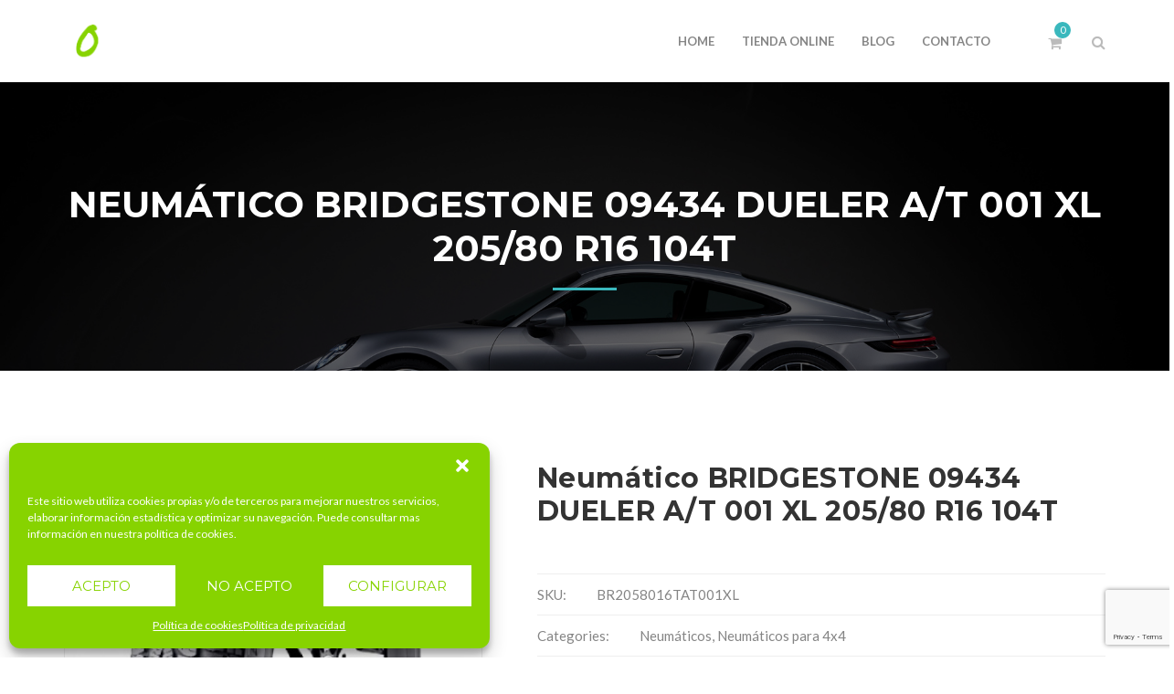

--- FILE ---
content_type: text/html; charset=UTF-8
request_url: https://neumaticosoviedo.com/producto/neumatico-bridgestone-09434-dueler-a-t-001-xl-205-80-r16-104t/
body_size: 25171
content:
<!DOCTYPE html>
<!-- Open Html -->
<html lang="es">
<!-- Open Head -->
<head>
    <meta charset="UTF-8"/>
<meta name="viewport" content="width=device-width, initial-scale=1, maximum-scale=1">



<link rel="profile" href="http://gmpg.org/xfn/11" />






<title>Neumático BRIDGESTONE 09434 DUELER A/T 001 XL 205/80 R16 104T &#8211; Neumáticos Oviedo</title>
                        <script>
                            /* You can add more configuration options to webfontloader by previously defining the WebFontConfig with your options */
                            if ( typeof WebFontConfig === "undefined" ) {
                                WebFontConfig = new Object();
                            }
                            WebFontConfig['google'] = {families: ['Lato:100,300,400,700,900,100italic,300italic,400italic,700italic,900italic', 'Montserrat:400,700&amp;subset=latin']};

                            (function() {
                                var wf = document.createElement( 'script' );
                                wf.src = 'https://ajax.googleapis.com/ajax/libs/webfont/1.5.3/webfont.js';
                                wf.type = 'text/javascript';
                                wf.async = 'true';
                                var s = document.getElementsByTagName( 'script' )[0];
                                s.parentNode.insertBefore( wf, s );
                            })();
                        </script>
                        <meta name='robots' content='max-image-preview:large' />
	<style>img:is([sizes="auto" i], [sizes^="auto," i]) { contain-intrinsic-size: 3000px 1500px }</style>
	<link rel="alternate" type="application/rss+xml" title="Neumáticos Oviedo &raquo; Feed" href="https://neumaticosoviedo.com/feed/" />
<link rel="alternate" type="application/rss+xml" title="Neumáticos Oviedo &raquo; Feed de los comentarios" href="https://neumaticosoviedo.com/comments/feed/" />
<script type="text/javascript">
/* <![CDATA[ */
window._wpemojiSettings = {"baseUrl":"https:\/\/s.w.org\/images\/core\/emoji\/15.0.3\/72x72\/","ext":".png","svgUrl":"https:\/\/s.w.org\/images\/core\/emoji\/15.0.3\/svg\/","svgExt":".svg","source":{"concatemoji":"https:\/\/neumaticosoviedo.com\/wp-includes\/js\/wp-emoji-release.min.js?ver=6.7.3"}};
/*! This file is auto-generated */
!function(i,n){var o,s,e;function c(e){try{var t={supportTests:e,timestamp:(new Date).valueOf()};sessionStorage.setItem(o,JSON.stringify(t))}catch(e){}}function p(e,t,n){e.clearRect(0,0,e.canvas.width,e.canvas.height),e.fillText(t,0,0);var t=new Uint32Array(e.getImageData(0,0,e.canvas.width,e.canvas.height).data),r=(e.clearRect(0,0,e.canvas.width,e.canvas.height),e.fillText(n,0,0),new Uint32Array(e.getImageData(0,0,e.canvas.width,e.canvas.height).data));return t.every(function(e,t){return e===r[t]})}function u(e,t,n){switch(t){case"flag":return n(e,"\ud83c\udff3\ufe0f\u200d\u26a7\ufe0f","\ud83c\udff3\ufe0f\u200b\u26a7\ufe0f")?!1:!n(e,"\ud83c\uddfa\ud83c\uddf3","\ud83c\uddfa\u200b\ud83c\uddf3")&&!n(e,"\ud83c\udff4\udb40\udc67\udb40\udc62\udb40\udc65\udb40\udc6e\udb40\udc67\udb40\udc7f","\ud83c\udff4\u200b\udb40\udc67\u200b\udb40\udc62\u200b\udb40\udc65\u200b\udb40\udc6e\u200b\udb40\udc67\u200b\udb40\udc7f");case"emoji":return!n(e,"\ud83d\udc26\u200d\u2b1b","\ud83d\udc26\u200b\u2b1b")}return!1}function f(e,t,n){var r="undefined"!=typeof WorkerGlobalScope&&self instanceof WorkerGlobalScope?new OffscreenCanvas(300,150):i.createElement("canvas"),a=r.getContext("2d",{willReadFrequently:!0}),o=(a.textBaseline="top",a.font="600 32px Arial",{});return e.forEach(function(e){o[e]=t(a,e,n)}),o}function t(e){var t=i.createElement("script");t.src=e,t.defer=!0,i.head.appendChild(t)}"undefined"!=typeof Promise&&(o="wpEmojiSettingsSupports",s=["flag","emoji"],n.supports={everything:!0,everythingExceptFlag:!0},e=new Promise(function(e){i.addEventListener("DOMContentLoaded",e,{once:!0})}),new Promise(function(t){var n=function(){try{var e=JSON.parse(sessionStorage.getItem(o));if("object"==typeof e&&"number"==typeof e.timestamp&&(new Date).valueOf()<e.timestamp+604800&&"object"==typeof e.supportTests)return e.supportTests}catch(e){}return null}();if(!n){if("undefined"!=typeof Worker&&"undefined"!=typeof OffscreenCanvas&&"undefined"!=typeof URL&&URL.createObjectURL&&"undefined"!=typeof Blob)try{var e="postMessage("+f.toString()+"("+[JSON.stringify(s),u.toString(),p.toString()].join(",")+"));",r=new Blob([e],{type:"text/javascript"}),a=new Worker(URL.createObjectURL(r),{name:"wpTestEmojiSupports"});return void(a.onmessage=function(e){c(n=e.data),a.terminate(),t(n)})}catch(e){}c(n=f(s,u,p))}t(n)}).then(function(e){for(var t in e)n.supports[t]=e[t],n.supports.everything=n.supports.everything&&n.supports[t],"flag"!==t&&(n.supports.everythingExceptFlag=n.supports.everythingExceptFlag&&n.supports[t]);n.supports.everythingExceptFlag=n.supports.everythingExceptFlag&&!n.supports.flag,n.DOMReady=!1,n.readyCallback=function(){n.DOMReady=!0}}).then(function(){return e}).then(function(){var e;n.supports.everything||(n.readyCallback(),(e=n.source||{}).concatemoji?t(e.concatemoji):e.wpemoji&&e.twemoji&&(t(e.twemoji),t(e.wpemoji)))}))}((window,document),window._wpemojiSettings);
/* ]]> */
</script>
<style id='wp-emoji-styles-inline-css' type='text/css'>

	img.wp-smiley, img.emoji {
		display: inline !important;
		border: none !important;
		box-shadow: none !important;
		height: 1em !important;
		width: 1em !important;
		margin: 0 0.07em !important;
		vertical-align: -0.1em !important;
		background: none !important;
		padding: 0 !important;
	}
</style>
<link rel='stylesheet' id='wp-block-library-css' href='https://neumaticosoviedo.com/wp-includes/css/dist/block-library/style.min.css?ver=6.7.3' type='text/css' media='all' />
<style id='wp-block-library-theme-inline-css' type='text/css'>
.wp-block-audio :where(figcaption){color:#555;font-size:13px;text-align:center}.is-dark-theme .wp-block-audio :where(figcaption){color:#ffffffa6}.wp-block-audio{margin:0 0 1em}.wp-block-code{border:1px solid #ccc;border-radius:4px;font-family:Menlo,Consolas,monaco,monospace;padding:.8em 1em}.wp-block-embed :where(figcaption){color:#555;font-size:13px;text-align:center}.is-dark-theme .wp-block-embed :where(figcaption){color:#ffffffa6}.wp-block-embed{margin:0 0 1em}.blocks-gallery-caption{color:#555;font-size:13px;text-align:center}.is-dark-theme .blocks-gallery-caption{color:#ffffffa6}:root :where(.wp-block-image figcaption){color:#555;font-size:13px;text-align:center}.is-dark-theme :root :where(.wp-block-image figcaption){color:#ffffffa6}.wp-block-image{margin:0 0 1em}.wp-block-pullquote{border-bottom:4px solid;border-top:4px solid;color:currentColor;margin-bottom:1.75em}.wp-block-pullquote cite,.wp-block-pullquote footer,.wp-block-pullquote__citation{color:currentColor;font-size:.8125em;font-style:normal;text-transform:uppercase}.wp-block-quote{border-left:.25em solid;margin:0 0 1.75em;padding-left:1em}.wp-block-quote cite,.wp-block-quote footer{color:currentColor;font-size:.8125em;font-style:normal;position:relative}.wp-block-quote:where(.has-text-align-right){border-left:none;border-right:.25em solid;padding-left:0;padding-right:1em}.wp-block-quote:where(.has-text-align-center){border:none;padding-left:0}.wp-block-quote.is-large,.wp-block-quote.is-style-large,.wp-block-quote:where(.is-style-plain){border:none}.wp-block-search .wp-block-search__label{font-weight:700}.wp-block-search__button{border:1px solid #ccc;padding:.375em .625em}:where(.wp-block-group.has-background){padding:1.25em 2.375em}.wp-block-separator.has-css-opacity{opacity:.4}.wp-block-separator{border:none;border-bottom:2px solid;margin-left:auto;margin-right:auto}.wp-block-separator.has-alpha-channel-opacity{opacity:1}.wp-block-separator:not(.is-style-wide):not(.is-style-dots){width:100px}.wp-block-separator.has-background:not(.is-style-dots){border-bottom:none;height:1px}.wp-block-separator.has-background:not(.is-style-wide):not(.is-style-dots){height:2px}.wp-block-table{margin:0 0 1em}.wp-block-table td,.wp-block-table th{word-break:normal}.wp-block-table :where(figcaption){color:#555;font-size:13px;text-align:center}.is-dark-theme .wp-block-table :where(figcaption){color:#ffffffa6}.wp-block-video :where(figcaption){color:#555;font-size:13px;text-align:center}.is-dark-theme .wp-block-video :where(figcaption){color:#ffffffa6}.wp-block-video{margin:0 0 1em}:root :where(.wp-block-template-part.has-background){margin-bottom:0;margin-top:0;padding:1.25em 2.375em}
</style>
<link rel='stylesheet' id='wc-blocks-vendors-style-css' href='https://neumaticosoviedo.com/wp-content/plugins/woocommerce/packages/woocommerce-blocks/build/wc-blocks-vendors-style.css?ver=8.9.4' type='text/css' media='all' />
<link rel='stylesheet' id='wc-blocks-style-css' href='https://neumaticosoviedo.com/wp-content/plugins/woocommerce/packages/woocommerce-blocks/build/wc-blocks-style.css?ver=8.9.4' type='text/css' media='all' />
<style id='classic-theme-styles-inline-css' type='text/css'>
/*! This file is auto-generated */
.wp-block-button__link{color:#fff;background-color:#32373c;border-radius:9999px;box-shadow:none;text-decoration:none;padding:calc(.667em + 2px) calc(1.333em + 2px);font-size:1.125em}.wp-block-file__button{background:#32373c;color:#fff;text-decoration:none}
</style>
<style id='global-styles-inline-css' type='text/css'>
:root{--wp--preset--aspect-ratio--square: 1;--wp--preset--aspect-ratio--4-3: 4/3;--wp--preset--aspect-ratio--3-4: 3/4;--wp--preset--aspect-ratio--3-2: 3/2;--wp--preset--aspect-ratio--2-3: 2/3;--wp--preset--aspect-ratio--16-9: 16/9;--wp--preset--aspect-ratio--9-16: 9/16;--wp--preset--color--black: #000000;--wp--preset--color--cyan-bluish-gray: #abb8c3;--wp--preset--color--white: #ffffff;--wp--preset--color--pale-pink: #f78da7;--wp--preset--color--vivid-red: #cf2e2e;--wp--preset--color--luminous-vivid-orange: #ff6900;--wp--preset--color--luminous-vivid-amber: #fcb900;--wp--preset--color--light-green-cyan: #7bdcb5;--wp--preset--color--vivid-green-cyan: #00d084;--wp--preset--color--pale-cyan-blue: #8ed1fc;--wp--preset--color--vivid-cyan-blue: #0693e3;--wp--preset--color--vivid-purple: #9b51e0;--wp--preset--gradient--vivid-cyan-blue-to-vivid-purple: linear-gradient(135deg,rgba(6,147,227,1) 0%,rgb(155,81,224) 100%);--wp--preset--gradient--light-green-cyan-to-vivid-green-cyan: linear-gradient(135deg,rgb(122,220,180) 0%,rgb(0,208,130) 100%);--wp--preset--gradient--luminous-vivid-amber-to-luminous-vivid-orange: linear-gradient(135deg,rgba(252,185,0,1) 0%,rgba(255,105,0,1) 100%);--wp--preset--gradient--luminous-vivid-orange-to-vivid-red: linear-gradient(135deg,rgba(255,105,0,1) 0%,rgb(207,46,46) 100%);--wp--preset--gradient--very-light-gray-to-cyan-bluish-gray: linear-gradient(135deg,rgb(238,238,238) 0%,rgb(169,184,195) 100%);--wp--preset--gradient--cool-to-warm-spectrum: linear-gradient(135deg,rgb(74,234,220) 0%,rgb(151,120,209) 20%,rgb(207,42,186) 40%,rgb(238,44,130) 60%,rgb(251,105,98) 80%,rgb(254,248,76) 100%);--wp--preset--gradient--blush-light-purple: linear-gradient(135deg,rgb(255,206,236) 0%,rgb(152,150,240) 100%);--wp--preset--gradient--blush-bordeaux: linear-gradient(135deg,rgb(254,205,165) 0%,rgb(254,45,45) 50%,rgb(107,0,62) 100%);--wp--preset--gradient--luminous-dusk: linear-gradient(135deg,rgb(255,203,112) 0%,rgb(199,81,192) 50%,rgb(65,88,208) 100%);--wp--preset--gradient--pale-ocean: linear-gradient(135deg,rgb(255,245,203) 0%,rgb(182,227,212) 50%,rgb(51,167,181) 100%);--wp--preset--gradient--electric-grass: linear-gradient(135deg,rgb(202,248,128) 0%,rgb(113,206,126) 100%);--wp--preset--gradient--midnight: linear-gradient(135deg,rgb(2,3,129) 0%,rgb(40,116,252) 100%);--wp--preset--font-size--small: 13px;--wp--preset--font-size--medium: 20px;--wp--preset--font-size--large: 36px;--wp--preset--font-size--x-large: 42px;--wp--preset--spacing--20: 0.44rem;--wp--preset--spacing--30: 0.67rem;--wp--preset--spacing--40: 1rem;--wp--preset--spacing--50: 1.5rem;--wp--preset--spacing--60: 2.25rem;--wp--preset--spacing--70: 3.38rem;--wp--preset--spacing--80: 5.06rem;--wp--preset--shadow--natural: 6px 6px 9px rgba(0, 0, 0, 0.2);--wp--preset--shadow--deep: 12px 12px 50px rgba(0, 0, 0, 0.4);--wp--preset--shadow--sharp: 6px 6px 0px rgba(0, 0, 0, 0.2);--wp--preset--shadow--outlined: 6px 6px 0px -3px rgba(255, 255, 255, 1), 6px 6px rgba(0, 0, 0, 1);--wp--preset--shadow--crisp: 6px 6px 0px rgba(0, 0, 0, 1);}:where(.is-layout-flex){gap: 0.5em;}:where(.is-layout-grid){gap: 0.5em;}body .is-layout-flex{display: flex;}.is-layout-flex{flex-wrap: wrap;align-items: center;}.is-layout-flex > :is(*, div){margin: 0;}body .is-layout-grid{display: grid;}.is-layout-grid > :is(*, div){margin: 0;}:where(.wp-block-columns.is-layout-flex){gap: 2em;}:where(.wp-block-columns.is-layout-grid){gap: 2em;}:where(.wp-block-post-template.is-layout-flex){gap: 1.25em;}:where(.wp-block-post-template.is-layout-grid){gap: 1.25em;}.has-black-color{color: var(--wp--preset--color--black) !important;}.has-cyan-bluish-gray-color{color: var(--wp--preset--color--cyan-bluish-gray) !important;}.has-white-color{color: var(--wp--preset--color--white) !important;}.has-pale-pink-color{color: var(--wp--preset--color--pale-pink) !important;}.has-vivid-red-color{color: var(--wp--preset--color--vivid-red) !important;}.has-luminous-vivid-orange-color{color: var(--wp--preset--color--luminous-vivid-orange) !important;}.has-luminous-vivid-amber-color{color: var(--wp--preset--color--luminous-vivid-amber) !important;}.has-light-green-cyan-color{color: var(--wp--preset--color--light-green-cyan) !important;}.has-vivid-green-cyan-color{color: var(--wp--preset--color--vivid-green-cyan) !important;}.has-pale-cyan-blue-color{color: var(--wp--preset--color--pale-cyan-blue) !important;}.has-vivid-cyan-blue-color{color: var(--wp--preset--color--vivid-cyan-blue) !important;}.has-vivid-purple-color{color: var(--wp--preset--color--vivid-purple) !important;}.has-black-background-color{background-color: var(--wp--preset--color--black) !important;}.has-cyan-bluish-gray-background-color{background-color: var(--wp--preset--color--cyan-bluish-gray) !important;}.has-white-background-color{background-color: var(--wp--preset--color--white) !important;}.has-pale-pink-background-color{background-color: var(--wp--preset--color--pale-pink) !important;}.has-vivid-red-background-color{background-color: var(--wp--preset--color--vivid-red) !important;}.has-luminous-vivid-orange-background-color{background-color: var(--wp--preset--color--luminous-vivid-orange) !important;}.has-luminous-vivid-amber-background-color{background-color: var(--wp--preset--color--luminous-vivid-amber) !important;}.has-light-green-cyan-background-color{background-color: var(--wp--preset--color--light-green-cyan) !important;}.has-vivid-green-cyan-background-color{background-color: var(--wp--preset--color--vivid-green-cyan) !important;}.has-pale-cyan-blue-background-color{background-color: var(--wp--preset--color--pale-cyan-blue) !important;}.has-vivid-cyan-blue-background-color{background-color: var(--wp--preset--color--vivid-cyan-blue) !important;}.has-vivid-purple-background-color{background-color: var(--wp--preset--color--vivid-purple) !important;}.has-black-border-color{border-color: var(--wp--preset--color--black) !important;}.has-cyan-bluish-gray-border-color{border-color: var(--wp--preset--color--cyan-bluish-gray) !important;}.has-white-border-color{border-color: var(--wp--preset--color--white) !important;}.has-pale-pink-border-color{border-color: var(--wp--preset--color--pale-pink) !important;}.has-vivid-red-border-color{border-color: var(--wp--preset--color--vivid-red) !important;}.has-luminous-vivid-orange-border-color{border-color: var(--wp--preset--color--luminous-vivid-orange) !important;}.has-luminous-vivid-amber-border-color{border-color: var(--wp--preset--color--luminous-vivid-amber) !important;}.has-light-green-cyan-border-color{border-color: var(--wp--preset--color--light-green-cyan) !important;}.has-vivid-green-cyan-border-color{border-color: var(--wp--preset--color--vivid-green-cyan) !important;}.has-pale-cyan-blue-border-color{border-color: var(--wp--preset--color--pale-cyan-blue) !important;}.has-vivid-cyan-blue-border-color{border-color: var(--wp--preset--color--vivid-cyan-blue) !important;}.has-vivid-purple-border-color{border-color: var(--wp--preset--color--vivid-purple) !important;}.has-vivid-cyan-blue-to-vivid-purple-gradient-background{background: var(--wp--preset--gradient--vivid-cyan-blue-to-vivid-purple) !important;}.has-light-green-cyan-to-vivid-green-cyan-gradient-background{background: var(--wp--preset--gradient--light-green-cyan-to-vivid-green-cyan) !important;}.has-luminous-vivid-amber-to-luminous-vivid-orange-gradient-background{background: var(--wp--preset--gradient--luminous-vivid-amber-to-luminous-vivid-orange) !important;}.has-luminous-vivid-orange-to-vivid-red-gradient-background{background: var(--wp--preset--gradient--luminous-vivid-orange-to-vivid-red) !important;}.has-very-light-gray-to-cyan-bluish-gray-gradient-background{background: var(--wp--preset--gradient--very-light-gray-to-cyan-bluish-gray) !important;}.has-cool-to-warm-spectrum-gradient-background{background: var(--wp--preset--gradient--cool-to-warm-spectrum) !important;}.has-blush-light-purple-gradient-background{background: var(--wp--preset--gradient--blush-light-purple) !important;}.has-blush-bordeaux-gradient-background{background: var(--wp--preset--gradient--blush-bordeaux) !important;}.has-luminous-dusk-gradient-background{background: var(--wp--preset--gradient--luminous-dusk) !important;}.has-pale-ocean-gradient-background{background: var(--wp--preset--gradient--pale-ocean) !important;}.has-electric-grass-gradient-background{background: var(--wp--preset--gradient--electric-grass) !important;}.has-midnight-gradient-background{background: var(--wp--preset--gradient--midnight) !important;}.has-small-font-size{font-size: var(--wp--preset--font-size--small) !important;}.has-medium-font-size{font-size: var(--wp--preset--font-size--medium) !important;}.has-large-font-size{font-size: var(--wp--preset--font-size--large) !important;}.has-x-large-font-size{font-size: var(--wp--preset--font-size--x-large) !important;}
:where(.wp-block-post-template.is-layout-flex){gap: 1.25em;}:where(.wp-block-post-template.is-layout-grid){gap: 1.25em;}
:where(.wp-block-columns.is-layout-flex){gap: 2em;}:where(.wp-block-columns.is-layout-grid){gap: 2em;}
:root :where(.wp-block-pullquote){font-size: 1.5em;line-height: 1.6;}
</style>
<link rel='stylesheet' id='xmenu-menu-amination-css' href='https://neumaticosoviedo.com/wp-content/plugins/arvo-framework/core/xmenu/assets/css/amination.css?ver=6.7.3' type='text/css' media='all' />
<link rel='stylesheet' id='contact-form-7-css' href='https://neumaticosoviedo.com/wp-content/plugins/contact-form-7/includes/css/styles.css?ver=6.0.2' type='text/css' media='all' />
<link rel='stylesheet' id='lightcase.css-css' href='https://neumaticosoviedo.com/wp-content/plugins/paytpv-for-woocommerce/css/lightcase.css?ver=6.7.3' type='text/css' media='all' />
<link rel='stylesheet' id='paytpv.css-css' href='https://neumaticosoviedo.com/wp-content/plugins/paytpv-for-woocommerce/css/paytpv.css?ver=6.7.3' type='text/css' media='all' />
<link rel='stylesheet' id='woocommerce-conditional-product-fees-for-checkout-css' href='https://neumaticosoviedo.com/wp-content/plugins/woocommerce-conditional-product-fees-for-checkout-premium/public/css/woocommerce-conditional-product-fees-for-checkout-public.css?ver=4.1.2' type='text/css' media='all' />
<link rel='stylesheet' id='woocommerce-layout-css' href='https://neumaticosoviedo.com/wp-content/plugins/woocommerce/assets/css/woocommerce-layout.css?ver=7.2.3' type='text/css' media='all' />
<link rel='stylesheet' id='woocommerce-smallscreen-css' href='https://neumaticosoviedo.com/wp-content/plugins/woocommerce/assets/css/woocommerce-smallscreen.css?ver=7.2.3' type='text/css' media='only screen and (max-width: 768px)' />
<link rel='stylesheet' id='woocommerce-general-css' href='https://neumaticosoviedo.com/wp-content/plugins/woocommerce/assets/css/woocommerce.css?ver=7.2.3' type='text/css' media='all' />
<style id='woocommerce-inline-inline-css' type='text/css'>
.woocommerce form .form-row .required { visibility: visible; }
</style>
<link rel='stylesheet' id='brands-styles-css' href='https://neumaticosoviedo.com/wp-content/plugins/woocommerce-brands/assets/css/style.css?ver=1.6.25' type='text/css' media='all' />
<link rel='stylesheet' id='cmplz-general-css' href='https://neumaticosoviedo.com/wp-content/plugins/complianz-gdpr/assets/css/cookieblocker.min.css?ver=1763987565' type='text/css' media='all' />
<link rel='stylesheet' id='fontawesome-css' href='https://neumaticosoviedo.com/wp-content/themes/g5plus-arvo/assets/plugins/fonts-awesome/css/font-awesome.min.css?ver=6.7.3' type='text/css' media='all' />
<link rel='stylesheet' id='fontawesome_animation-css' href='https://neumaticosoviedo.com/wp-content/themes/g5plus-arvo/assets/plugins/fonts-awesome/css/font-awesome-animation.min.css?ver=6.7.3' type='text/css' media='all' />
<link rel='stylesheet' id='bootstrap-css' href='https://neumaticosoviedo.com/wp-content/themes/g5plus-arvo/assets/plugins/bootstrap/css/bootstrap.css?ver=3.4.1' type='text/css' media='all' />
<link rel='stylesheet' id='owl-carousel-css' href='https://neumaticosoviedo.com/wp-content/themes/g5plus-arvo/assets/plugins/owl-carousel/assets/owl.carousel.min.css?ver=6.7.3' type='text/css' media='all' />
<link rel='stylesheet' id='ligh-gallery-css' href='https://neumaticosoviedo.com/wp-content/themes/g5plus-arvo/assets/plugins/light-gallery/css/lightgallery.min.css?ver=6.7.3' type='text/css' media='all' />
<link rel='stylesheet' id='perffect-scrollbar-css' href='https://neumaticosoviedo.com/wp-content/themes/g5plus-arvo/assets/plugins/perfect-scrollbar/css/perfect-scrollbar.min.css?ver=6.7.3' type='text/css' media='all' />
<link rel='stylesheet' id='pe-icon-7-stroke-css' href='https://neumaticosoviedo.com/wp-content/themes/g5plus-arvo/assets/plugins/pe-icon-7-stroke/css/pe-icon-7-stroke.min.css?ver=6.7.3' type='text/css' media='all' />
<link rel='stylesheet' id='pe-icon-7-stroke-helper-css' href='https://neumaticosoviedo.com/wp-content/themes/g5plus-arvo/assets/plugins/pe-icon-7-stroke/css/helper.min.css?ver=6.7.3' type='text/css' media='all' />
<link rel='stylesheet' id='arvo-icon-css' href='https://neumaticosoviedo.com/wp-content/themes/g5plus-arvo/assets/plugins/arvo-icon/css/arvo-icon.min.css?ver=6.7.3' type='text/css' media='all' />
<link rel='stylesheet' id='g5plus_framework_style-css' href='https://neumaticosoviedo.com/wp-content/themes/g5plus-arvo/style.css?ver=67a503184fb14' type='text/css' media='all' />
<link rel='stylesheet' id='arvo_framework_frontend-css' href='https://neumaticosoviedo.com/wp-content/plugins/arvo-framework/assets/css/frontend.min.css?ver=6.7.3' type='text/css' media='all' />
<link rel='stylesheet' id='tyre-css' href='https://neumaticosoviedo.com/wp-content/plugins/gtn-tyre-database/assets/css/style.css?ver=552074830' type='text/css' media='all' />
<link rel='stylesheet' id='dashicons-css' href='https://neumaticosoviedo.com/wp-includes/css/dashicons.min.css?ver=6.7.3' type='text/css' media='all' />
<link rel='stylesheet' id='child-style-css' href='https://neumaticosoviedo.com/wp-content/themes/g5plus-arvo-child/style.css?ver=6.7.3' type='text/css' media='all' />
<script type="text/javascript" src="https://neumaticosoviedo.com/wp-content/plugins/google-analytics-for-wordpress/assets/js/frontend-gtag.min.js?ver=9.10.1" id="monsterinsights-frontend-script-js" async="async" data-wp-strategy="async"></script>
<script data-cfasync="false" data-wpfc-render="false" type="text/javascript" id='monsterinsights-frontend-script-js-extra'>/* <![CDATA[ */
var monsterinsights_frontend = {"js_events_tracking":"true","download_extensions":"doc,pdf,ppt,zip,xls,docx,pptx,xlsx","inbound_paths":"[{\"path\":\"\\\/go\\\/\",\"label\":\"affiliate\"},{\"path\":\"\\\/recommend\\\/\",\"label\":\"affiliate\"}]","home_url":"https:\/\/neumaticosoviedo.com","hash_tracking":"false","v4_id":"G-50C215VHZY"};/* ]]> */
</script>
<script type="text/javascript" src="https://neumaticosoviedo.com/wp-includes/js/jquery/jquery.min.js?ver=3.7.1" id="jquery-core-js"></script>
<script type="text/javascript" src="https://neumaticosoviedo.com/wp-includes/js/jquery/jquery-migrate.min.js?ver=3.4.1" id="jquery-migrate-js"></script>
<script type="text/javascript" src="https://neumaticosoviedo.com/wp-content/plugins/paytpv-for-woocommerce/js/paytpv.js?ver=5.41" id="paytpv.js-js"></script>
<script type="text/javascript" src="https://neumaticosoviedo.com/wp-content/plugins/paytpv-for-woocommerce/js/lightcase.js?ver=5.41" id="lightcase.js-js"></script>
<script type="text/javascript" src="https://neumaticosoviedo.com/wp-content/plugins/woocommerce-conditional-product-fees-for-checkout-premium/public/js/woocommerce-conditional-product-fees-for-checkout-public.js?ver=4.1.2" id="woocommerce-conditional-product-fees-for-checkout-js"></script>
<script type="text/javascript" src="https://neumaticosoviedo.com/wp-content/plugins/woocommerce/assets/js/jquery-blockui/jquery.blockUI.min.js?ver=2.7.0-wc.7.2.3" id="jquery-blockui-js"></script>
<script type="text/javascript" id="wc-add-to-cart-js-extra">
/* <![CDATA[ */
var wc_add_to_cart_params = {"ajax_url":"\/wp-admin\/admin-ajax.php","wc_ajax_url":"\/?wc-ajax=%%endpoint%%","i18n_view_cart":"View cart","cart_url":"https:\/\/neumaticosoviedo.com\/carrito\/","is_cart":"","cart_redirect_after_add":"no"};
/* ]]> */
</script>
<script type="text/javascript" src="https://neumaticosoviedo.com/wp-content/plugins/woocommerce/assets/js/frontend/add-to-cart.min.js?ver=7.2.3" id="wc-add-to-cart-js"></script>
<script type="text/javascript" src="https://neumaticosoviedo.com/wp-content/plugins/js_composer/assets/js/vendors/woocommerce-add-to-cart.js?ver=6.9.0" id="vc_woocommerce-add-to-cart-js-js"></script>
<link rel="https://api.w.org/" href="https://neumaticosoviedo.com/wp-json/" /><link rel="alternate" title="JSON" type="application/json" href="https://neumaticosoviedo.com/wp-json/wp/v2/product/660" /><link rel="EditURI" type="application/rsd+xml" title="RSD" href="https://neumaticosoviedo.com/xmlrpc.php?rsd" />
<meta name="generator" content="WordPress 6.7.3" />
<meta name="generator" content="WooCommerce 7.2.3" />
<link rel="canonical" href="https://neumaticosoviedo.com/producto/neumatico-bridgestone-09434-dueler-a-t-001-xl-205-80-r16-104t/" />
<link rel='shortlink' href='https://neumaticosoviedo.com/?p=660' />
<link rel="alternate" title="oEmbed (JSON)" type="application/json+oembed" href="https://neumaticosoviedo.com/wp-json/oembed/1.0/embed?url=https%3A%2F%2Fneumaticosoviedo.com%2Fproducto%2Fneumatico-bridgestone-09434-dueler-a-t-001-xl-205-80-r16-104t%2F" />
<link rel="alternate" title="oEmbed (XML)" type="text/xml+oembed" href="https://neumaticosoviedo.com/wp-json/oembed/1.0/embed?url=https%3A%2F%2Fneumaticosoviedo.com%2Fproducto%2Fneumatico-bridgestone-09434-dueler-a-t-001-xl-205-80-r16-104t%2F&#038;format=xml" />
<style id='xmenu_custom_style'></style><style id="hwcf-style">.woocommerce-variation-description .hwcf-ui-custom-message , .product.type-product.product_cat-neumaticos .quantity,.product.type-product.product_cat-neumaticos .product-quantity,.product.type-product.product_cat-neumaticos .single_add_to_cart_button,.product.type-product.product_cat-neumaticos .add_to_cart_button,body.tax-product_cat.term-neumaticos .add_to_cart_button,body.single-product.postid-660 form.cart .single_add_to_cart_button,.product.type-product.product_cat-neumaticos .woocommerce-Price-amount,.product.type-product.product_cat-neumaticos .fusion-price-rating .price{ display: none!important;} .product.type-product.product_cat-neumaticos .summary .price,.product.type-product.product_cat-neumaticos .price{visibility:hidden !important;}</style>			<style>.cmplz-hidden {
					display: none !important;
				}</style>	<noscript><style>.woocommerce-product-gallery{ opacity: 1 !important; }</style></noscript>
	<meta name="generator" content="Powered by WPBakery Page Builder - drag and drop page builder for WordPress."/>
<meta name="generator" content="Powered by Slider Revolution 6.5.22 - responsive, Mobile-Friendly Slider Plugin for WordPress with comfortable drag and drop interface." />
<script>var ajaxurl="https://neumaticosoviedo.com/wp-admin/admin-ajax.php";</script><link rel="icon" href="https://neumaticosoviedo.com/wp-content/uploads/2022/01/cropped-neumaticos-oviedo-ico-32x32.png" sizes="32x32" />
<link rel="icon" href="https://neumaticosoviedo.com/wp-content/uploads/2022/01/cropped-neumaticos-oviedo-ico-192x192.png" sizes="192x192" />
<link rel="apple-touch-icon" href="https://neumaticosoviedo.com/wp-content/uploads/2022/01/cropped-neumaticos-oviedo-ico-180x180.png" />
<meta name="msapplication-TileImage" content="https://neumaticosoviedo.com/wp-content/uploads/2022/01/cropped-neumaticos-oviedo-ico-270x270.png" />
<script>function setREVStartSize(e){
			//window.requestAnimationFrame(function() {
				window.RSIW = window.RSIW===undefined ? window.innerWidth : window.RSIW;
				window.RSIH = window.RSIH===undefined ? window.innerHeight : window.RSIH;
				try {
					var pw = document.getElementById(e.c).parentNode.offsetWidth,
						newh;
					pw = pw===0 || isNaN(pw) || (e.l=="fullwidth" || e.layout=="fullwidth") ? window.RSIW : pw;
					e.tabw = e.tabw===undefined ? 0 : parseInt(e.tabw);
					e.thumbw = e.thumbw===undefined ? 0 : parseInt(e.thumbw);
					e.tabh = e.tabh===undefined ? 0 : parseInt(e.tabh);
					e.thumbh = e.thumbh===undefined ? 0 : parseInt(e.thumbh);
					e.tabhide = e.tabhide===undefined ? 0 : parseInt(e.tabhide);
					e.thumbhide = e.thumbhide===undefined ? 0 : parseInt(e.thumbhide);
					e.mh = e.mh===undefined || e.mh=="" || e.mh==="auto" ? 0 : parseInt(e.mh,0);
					if(e.layout==="fullscreen" || e.l==="fullscreen")
						newh = Math.max(e.mh,window.RSIH);
					else{
						e.gw = Array.isArray(e.gw) ? e.gw : [e.gw];
						for (var i in e.rl) if (e.gw[i]===undefined || e.gw[i]===0) e.gw[i] = e.gw[i-1];
						e.gh = e.el===undefined || e.el==="" || (Array.isArray(e.el) && e.el.length==0)? e.gh : e.el;
						e.gh = Array.isArray(e.gh) ? e.gh : [e.gh];
						for (var i in e.rl) if (e.gh[i]===undefined || e.gh[i]===0) e.gh[i] = e.gh[i-1];
											
						var nl = new Array(e.rl.length),
							ix = 0,
							sl;
						e.tabw = e.tabhide>=pw ? 0 : e.tabw;
						e.thumbw = e.thumbhide>=pw ? 0 : e.thumbw;
						e.tabh = e.tabhide>=pw ? 0 : e.tabh;
						e.thumbh = e.thumbhide>=pw ? 0 : e.thumbh;
						for (var i in e.rl) nl[i] = e.rl[i]<window.RSIW ? 0 : e.rl[i];
						sl = nl[0];
						for (var i in nl) if (sl>nl[i] && nl[i]>0) { sl = nl[i]; ix=i;}
						var m = pw>(e.gw[ix]+e.tabw+e.thumbw) ? 1 : (pw-(e.tabw+e.thumbw)) / (e.gw[ix]);
						newh =  (e.gh[ix] * m) + (e.tabh + e.thumbh);
					}
					var el = document.getElementById(e.c);
					if (el!==null && el) el.style.height = newh+"px";
					el = document.getElementById(e.c+"_wrapper");
					if (el!==null && el) {
						el.style.height = newh+"px";
						el.style.display = "block";
					}
				} catch(e){
					console.log("Failure at Presize of Slider:" + e)
				}
			//});
		  };</script>
<style type="text/css" title="dynamic-css" class="options-output">body{font-family:Lato;font-weight:400;font-style:normal;font-size:15px;opacity: 1;visibility: visible;-webkit-transition: opacity 0.24s ease-in-out;-moz-transition: opacity 0.24s ease-in-out;transition: opacity 0.24s ease-in-out;}.wf-loading body,{opacity: 0;}.ie.wf-loading body,{visibility: hidden;}{font-family:Montserrat;opacity: 1;visibility: visible;-webkit-transition: opacity 0.24s ease-in-out;-moz-transition: opacity 0.24s ease-in-out;transition: opacity 0.24s ease-in-out;}.wf-loading ,{opacity: 0;}.ie.wf-loading ,{visibility: hidden;}h1{font-family:Montserrat;font-weight:700;font-style:normal;font-size:48px;opacity: 1;visibility: visible;-webkit-transition: opacity 0.24s ease-in-out;-moz-transition: opacity 0.24s ease-in-out;transition: opacity 0.24s ease-in-out;}.wf-loading h1,{opacity: 0;}.ie.wf-loading h1,{visibility: hidden;}h2{font-family:Montserrat;font-weight:700;font-style:normal;font-size:28px;opacity: 1;visibility: visible;-webkit-transition: opacity 0.24s ease-in-out;-moz-transition: opacity 0.24s ease-in-out;transition: opacity 0.24s ease-in-out;}.wf-loading h2,{opacity: 0;}.ie.wf-loading h2,{visibility: hidden;}h3{font-family:Montserrat;font-weight:700;font-style:normal;font-size:24px;opacity: 1;visibility: visible;-webkit-transition: opacity 0.24s ease-in-out;-moz-transition: opacity 0.24s ease-in-out;transition: opacity 0.24s ease-in-out;}.wf-loading h3,{opacity: 0;}.ie.wf-loading h3,{visibility: hidden;}h4{font-family:Montserrat;font-weight:700;font-style:normal;font-size:20px;opacity: 1;visibility: visible;-webkit-transition: opacity 0.24s ease-in-out;-moz-transition: opacity 0.24s ease-in-out;transition: opacity 0.24s ease-in-out;}.wf-loading h4,{opacity: 0;}.ie.wf-loading h4,{visibility: hidden;}h5{font-family:Montserrat;font-weight:700;font-style:normal;font-size:18px;opacity: 1;visibility: visible;-webkit-transition: opacity 0.24s ease-in-out;-moz-transition: opacity 0.24s ease-in-out;transition: opacity 0.24s ease-in-out;}.wf-loading h5,{opacity: 0;}.ie.wf-loading h5,{visibility: hidden;}h6{font-family:Montserrat;font-weight:700;font-style:normal;font-size:15px;opacity: 1;visibility: visible;-webkit-transition: opacity 0.24s ease-in-out;-moz-transition: opacity 0.24s ease-in-out;transition: opacity 0.24s ease-in-out;}.wf-loading h6,{opacity: 0;}.ie.wf-loading h6,{visibility: hidden;}</style><noscript><style> .wpb_animate_when_almost_visible { opacity: 1; }</style></noscript></head>
<!-- Close Head -->
<body data-cmplz=1 class="product-template-default single single-product postid-660 wp-embed-responsive theme-g5plus-arvo woocommerce woocommerce-page woocommerce-no-js chrome header-is-float header-sticky-fix-style wpb-js-composer js-comp-ver-6.9.0 vc_responsive" data-responsive="991"
                             data-header="header-1">

<!-- Open Wrapper -->
<div id="wrapper">

    <header class="main-header float-header header-1">
	    <div class="">
    <div class="header-wrapper clearfix header-nav-wrapper">
        <div class="container">
            <div class="header-above-inner container-inner clearfix">
                <div class="logo-header has-logo-sticky">
	<a class="no-sticky" href="https://neumaticosoviedo.com/" title="Neumáticos Oviedo-Neumáticos y mantenimiento de coche &#8211; Euromaster Auto Center &#8211;">
		<img src="https://neumaticosoviedo.com/wp-content/uploads/2021/12/logo-neumaticos-oviedo-blanco.png"		     alt="Neumáticos Oviedo-Neumáticos y mantenimiento de coche &#8211; Euromaster Auto Center &#8211;"/>
	</a>
			<a class="logo-sticky" href="https://neumaticosoviedo.com/"
		   title="Neumáticos Oviedo-Neumáticos y mantenimiento de coche &#8211; Euromaster Auto Center &#8211;">
			<img src="https://neumaticosoviedo.com/wp-content/uploads/2021/12/logo-neumaticos-oviedo-color.png"			     alt="Neumáticos Oviedo-Neumáticos y mantenimiento de coche &#8211; Euromaster Auto Center &#8211;"/>
		</a>
	</div>	            		            <nav class="primary-menu">
			            <ul id="main-menu" class="main-menu x-nav-menu x-nav-menu_primario x-animate-sign-flip"><li id="menu-item-6078" class="menu-item menu-item-type-post_type menu-item-object-page menu-item-home x-menu-item x-item-menu-standard"><a href="https://neumaticosoviedo.com/" class="x-menu-a-text"><span class="x-menu-text">Home</span></a></li><li id="menu-item-6058" class="menu-item menu-item-type-post_type menu-item-object-page x-menu-item x-item-menu-standard"><a href="https://neumaticosoviedo.com/tienda-online/" class="x-menu-a-text"><span class="x-menu-text">Tienda online</span></a></li><li id="menu-item-6059" class="menu-item menu-item-type-post_type menu-item-object-page x-menu-item x-item-menu-standard"><a href="https://neumaticosoviedo.com/blog/" class="x-menu-a-text"><span class="x-menu-text">Blog</span></a></li><li id="menu-item-6056" class="menu-item menu-item-type-post_type menu-item-object-page x-menu-item x-item-menu-standard"><a href="https://neumaticosoviedo.com/contacto/" class="x-menu-a-text"><span class="x-menu-text">Contacto</span></a></li></ul>	<div class="header-customize-wrapper header-customize-nav">
														<div class="header-customize-item item-shopping-cart woocommerce">
	<div class="widget_shopping_cart_content">
		
<div class="shopping-cart-icon">
	<div class="subtotal-info-wrapper">
		<span class="total-item">0 Items</span> - <span class="woocommerce-Price-amount amount"><bdi>0,00<span class="woocommerce-Price-currencySymbol">&euro;</span></bdi></span>	</div>
	<div class="icon">
		<a href="https://neumaticosoviedo.com/carrito/">
			<span>0</span>
			<i></i>
		</a>
	</div>
</div>
<div class="shopping-cart-list drop-shadow">
    <ul class="woocommerce-mini-cart cart_list product_list_widget ">

		
			<li class="empty">No products in the cart.</li>

		
	</ul><!-- end product list -->

	
	</div>	</div>
</div>								<div class="header-customize-item item-search">
	<a href="#" class="prevent-default search-standard"><i class="fa fa-search"></i></a></div>					</div>
		            </nav>
	                        </div>
        </div>
    </div>
</div></header><header class="header-mobile header-mobile-1">
        <div class="header-mobile-wrapper both-mobile-icon">
	<div class="header-mobile-inner">
		<div class="container header-mobile-container">
			<div class="header-mobile-container-inner clearfix">
				<div class="logo-mobile-wrapper">
	<a href="https://neumaticosoviedo.com/" title="Neumáticos Oviedo-Neumáticos y mantenimiento de coche &#8211; Euromaster Auto Center &#8211;">
		<img src="https://neumaticosoviedo.com/wp-content/uploads/2023/01/neumaticos-oviedo-logo-mobile-verde.png" alt="Neumáticos Oviedo-Neumáticos y mantenimiento de coche &#8211; Euromaster Auto Center &#8211;"/>
	</a>
</div>				<div class="toggle-icon-wrapper toggle-mobile-menu"
				     data-drop-type="menu-drop-fly">
					<div class="toggle-icon"><span></span></div>
				</div>
									<div class="header-customize-item item-shopping-cart woocommerce">
	<div class="widget_shopping_cart_content">
		
<div class="shopping-cart-icon">
	<div class="subtotal-info-wrapper">
		<span class="total-item">0 Items</span> - <span class="woocommerce-Price-amount amount"><bdi>0,00<span class="woocommerce-Price-currencySymbol">&euro;</span></bdi></span>	</div>
	<div class="icon">
		<a href="https://neumaticosoviedo.com/carrito/">
			<span>0</span>
			<i></i>
		</a>
	</div>
</div>
<div class="shopping-cart-list drop-shadow">
    <ul class="woocommerce-mini-cart cart_list product_list_widget ">

		
			<li class="empty">No products in the cart.</li>

		
	</ul><!-- end product list -->

	
	</div>	</div>
</div>													<div class="mobile-search-button">
						<a href="#" class="prevent-default search-standard"><i class="fa fa-search"></i></a>					</div>
							</div>
			<div class="header-mobile-nav menu-drop-fly">
	
<form role="search" method="get" class="search-form" action="https://neumaticosoviedo.com/">
	<input type="search" class="search-field" placeholder="Buscar..." value="" name="s" title="Search for:" />
	<button type="submit" class="search-submit"><i class="fa fa-search"></i></button>
</form>
			<ul id="menu-primario" class="nav-menu-mobile x-nav-menu x-nav-menu_primario x-animate-sign-flip"><li id="menu-item-mobile-6078" class="menu-item menu-item-type-post_type menu-item-object-page menu-item-home x-menu-item x-item-menu-standard"><a href="https://neumaticosoviedo.com/" class="x-menu-a-text"><span class="x-menu-text">Home</span></a></li><li id="menu-item-mobile-6058" class="menu-item menu-item-type-post_type menu-item-object-page x-menu-item x-item-menu-standard"><a href="https://neumaticosoviedo.com/tienda-online/" class="x-menu-a-text"><span class="x-menu-text">Tienda online</span></a></li><li id="menu-item-mobile-6059" class="menu-item menu-item-type-post_type menu-item-object-page x-menu-item x-item-menu-standard"><a href="https://neumaticosoviedo.com/blog/" class="x-menu-a-text"><span class="x-menu-text">Blog</span></a></li><li id="menu-item-mobile-6056" class="menu-item menu-item-type-post_type menu-item-object-page x-menu-item x-item-menu-standard"><a href="https://neumaticosoviedo.com/contacto/" class="x-menu-a-text"><span class="x-menu-text">Contacto</span></a></li></ul>		</div>		</div>
	</div>
</div>    </header>
    <!-- Open Wrapper Content -->
    <div id="wrapper-content" class="clearfix ">
        <section data-layout="centered" class="page-title page-title-layout-centered page-title-background" >
	<div class="page-title-background page-title-parallax page-title-overlay-dark" style="background-image: url(https://neumaticosoviedo.com/wp-content/uploads/revslider/homepage-slider-1/Porsche-911-Turbo-S-2020-1920x1200-010.jpg)" data-stellar-background-ratio="0.5"></div>
    <div class="container">
        <div class="page-title-inner">
	        		        <h1>
			        <span>Neumático BRIDGESTONE 09434 DUELER A/T 001 XL 205/80 R16 104T</span>
		        </h1>
                                </div>
    </div>
</section>
<div id="primary-content" class="pd-top-100 pd-bottom-100 single-product-wrap">
			<div class="container clearfix">
						<div class="single-product-inner">



	<div class="product-wrap clearfix">



					
			<div class="woocommerce-notices-wrapper"></div>
<div id="product-660" class="product type-product post-660 status-publish first instock product_cat-neumaticos product_cat-neumaticos-para-4x4 has-post-thumbnail taxable shipping-taxable purchasable product-type-simple">
	<div class="row single-product-info clearfix">
		<div class="col-sm-6 col-md-5 mg-bottom-70 sm-mg-bottom-30">
			<div class="single-product-image">
				<div id="single-product-image" class="single-product-image-inner">
	<div class="single-product-image-main-wrap entry-thumbnail">
		<div class="single-product-image-main owl-carousel manual">
			<div class="entry-thumbnail-overlay"><a data-thumb-src="https://neumaticosoviedo.com/wp-content/uploads/2021/11/bridgestone-dueler-at001-web-150x150.jpg" href="https://neumaticosoviedo.com/wp-content/uploads/2021/11/bridgestone-dueler-at001-web.jpg" itemprop="image"
						class="zoomGallery" title="" data-rel="lightGallery"
						data-gallery-id="949734767" data-index="0"><i class="fa fa-expand"></i></a><img width="400" height="400" src="https://neumaticosoviedo.com/wp-content/uploads/2021/11/bridgestone-dueler-at001-web.jpg" class="attachment-shop_single size-shop_single" alt="" decoding="async" fetchpriority="high" srcset="https://neumaticosoviedo.com/wp-content/uploads/2021/11/bridgestone-dueler-at001-web.jpg 400w, https://neumaticosoviedo.com/wp-content/uploads/2021/11/bridgestone-dueler-at001-web-300x300.jpg 300w, https://neumaticosoviedo.com/wp-content/uploads/2021/11/bridgestone-dueler-at001-web-100x100.jpg 100w, https://neumaticosoviedo.com/wp-content/uploads/2021/11/bridgestone-dueler-at001-web-150x150.jpg 150w, https://neumaticosoviedo.com/wp-content/uploads/2021/11/bridgestone-dueler-at001-web-187x187.jpg 187w" sizes="(max-width: 400px) 100vw, 400px" /></div>		</div>
			</div>

	<div class="single-product-image-thumb mg-top-15 owl-carousel manual">
		<div class="product-image-thumb-item"><a href="https://neumaticosoviedo.com/wp-content/uploads/2021/11/bridgestone-dueler-at001-web.jpg" itemprop="image" class="woocommerce-thumbnail-image" title="" data-index="0"><img width="100" height="100" src="https://neumaticosoviedo.com/wp-content/uploads/2021/11/bridgestone-dueler-at001-web-100x100.jpg" class="attachment-shop_thumbnail size-shop_thumbnail" alt="" decoding="async" srcset="https://neumaticosoviedo.com/wp-content/uploads/2021/11/bridgestone-dueler-at001-web-100x100.jpg 100w, https://neumaticosoviedo.com/wp-content/uploads/2021/11/bridgestone-dueler-at001-web-300x300.jpg 300w, https://neumaticosoviedo.com/wp-content/uploads/2021/11/bridgestone-dueler-at001-web-150x150.jpg 150w, https://neumaticosoviedo.com/wp-content/uploads/2021/11/bridgestone-dueler-at001-web-187x187.jpg 187w, https://neumaticosoviedo.com/wp-content/uploads/2021/11/bridgestone-dueler-at001-web.jpg 400w" sizes="(max-width: 100px) 100vw, 100px" /></a></div>	</div>
</div>

			</div>
		</div>
		<div class="col-sm-6 col-md-7 mg-bottom-70 sm-mg-bottom-50">
			<div class="summary-product entry-summary">
				<h2 itemprop="name" class="product_title entry-title">Neumático BRIDGESTONE 09434 DUELER A/T 001 XL 205/80 R16 104T</h2><p class="price"><span class="woocommerce-Price-amount amount"><bdi>182,59<span class="woocommerce-Price-currencySymbol">&euro;</span></bdi></span></p>

	
	<form class="cart" action="https://neumaticosoviedo.com/producto/neumatico-bridgestone-09434-dueler-a-t-001-xl-205-80-r16-104t/" method="post" enctype='multipart/form-data'>
		
		<div class="quantity">
		<label class="screen-reader-text" for="quantity_696c4ce39136d">Neumático BRIDGESTONE 09434 DUELER A/T 001 XL 205/80 R16 104T quantity</label>
	<div class="quantity-inner">
		<a class="btn-number fa fa-minus" data-type="minus"></a>
		<input
				type="text"
							id="quantity_696c4ce39136d"
				class="input-text qty text"
				name="quantity"
				value="1"
				title="Qty"
				size="4"
				min="1"
				max=""
							step="1"
				placeholder=""
				inputmode="numeric"
				autocomplete="off"
					/>
		<a class="btn-number fa fa-plus" data-type="plus"></a>
	</div>


	</div>


		<button type="submit" name="add-to-cart" value="660" class="single_add_to_cart_button button alt wp-element-button">Add to cart</button>

			</form>

	
<div class="product_meta">

	
	
		<span class="sku_wrapper">SKU: <span class="sku">BR2058016TAT001XL</span></span>

	
	<span class="posted_in">Categories: <a href="https://neumaticosoviedo.com/categoria-producto/neumaticos/" rel="tag">Neumáticos</a>, <a href="https://neumaticosoviedo.com/categoria-producto/neumaticos/neumaticos-para-4x4/" rel="tag">Neumáticos para 4x4</a></span>
	
	<span class="posted_in">EAN: 3286340943413</span> <span class="posted_in">Marca: <a href="https://neumaticosoviedo.com/marca/bridgestone/" rel="tag">BRIDGESTONE</a></span><span class="posted_in">Código del fabricante: 09434</span><span class="posted_in">Tipo: DUELER A/T 001 XL</span><span class="posted_in"><img class="ce-label" src="https://neumaticosoviedo.com/wp-content/plugins/gtn-tyre-database/assets/images/Conformite-Europeenne.png" alt="Conformité Européenne"></span>
</div>
<div class="social-share square">
			<label>Share:</label>
	    	    <a rel="nofollow" target="_blank" href="https://www.facebook.com/sharer.php?u=https%3A%2F%2Fneumaticosoviedo.com%2Fproducto%2Fneumatico-bridgestone-09434-dueler-a-t-001-xl-205-80-r16-104t%2F">
		    <i class="fa fa-facebook"></i>
	    </a>
    
    	    <a rel="nofollow" target="_blank" href="https://twitter.com/share?text=Neumático BRIDGESTONE 09434 DUELER A/T 001 XL 205/80 R16 104T&url=https%3A%2F%2Fneumaticosoviedo.com%2Fproducto%2Fneumatico-bridgestone-09434-dueler-a-t-001-xl-205-80-r16-104t%2F">
		    <i class="fa fa-twitter"></i>
	    </a>
    

    	    <a rel="nofollow" target="_blank" href="http://www.linkedin.com/shareArticle?mini=true&title=Neumático BRIDGESTONE 09434 DUELER A/T 001 XL 205/80 R16 104T&url=https%3A%2F%2Fneumaticosoviedo.com%2Fproducto%2Fneumatico-bridgestone-09434-dueler-a-t-001-xl-205-80-r16-104t%2F">
		    <i class="fa fa-linkedin"></i>
	    </a>
    
    	    <a rel="nofollow" target="_blank" href="http://www.tumblr.com/share/link?name=Neumático BRIDGESTONE 09434 DUELER A/T 001 XL 205/80 R16 104T&url=https%3A%2F%2Fneumaticosoviedo.com%2Fproducto%2Fneumatico-bridgestone-09434-dueler-a-t-001-xl-205-80-r16-104t%2F">
		    <i class="fa fa-tumblr"></i>
	    </a>

    
            	    <a rel="nofollow" target="_blank" href="http://pinterest.com/pin/create/button/?description=Neumático BRIDGESTONE 09434 DUELER A/T 001 XL 205/80 R16 104T&url=https%3A%2F%2Fneumaticosoviedo.com%2Fproducto%2Fneumatico-bridgestone-09434-dueler-a-t-001-xl-205-80-r16-104t%2F&media=https://neumaticosoviedo.com/wp-content/uploads/2021/11/bridgestone-dueler-at001-web.jpg">
		    <i class="fa fa-pinterest"></i>
	    </a>
    </div>
			</div>
		</div>
	</div>

	
	<div class="woocommerce-tabs wc-tabs-wrapper">
		<ul class="tabs wc-tabs" role="tablist">
							<li class="specs_tab" id="tab-title-specs" role="tab" aria-controls="tab-specs">
					<a href="#tab-specs">
						Especificaciones					</a>
				</li>
							<li class="label_tab" id="tab-title-label" role="tab" aria-controls="tab-label">
					<a href="#tab-label">
						Eficiencia Energética					</a>
				</li>
							<li class="description_tab" id="tab-title-description" role="tab" aria-controls="tab-description">
					<a href="#tab-description">
						Description					</a>
				</li>
							<li class="brand_tab" id="tab-title-brand" role="tab" aria-controls="tab-brand">
					<a href="#tab-brand">
						Fabricante					</a>
				</li>
					</ul>
					<div class="woocommerce-Tabs-panel woocommerce-Tabs-panel--specs panel entry-content wc-tab" id="tab-specs" role="tabpanel" aria-labelledby="tab-title-specs">
				<table class="specs data-table"><tbody><tr><th scope="row">Anchura</th><td>205</td></tr><tr><th scope="row">Perfil</th><td>80</td></tr><tr><th scope="row">Tamaño de la llanta (pulgadas)</th><td>16"</td></tr><tr><th scope="row">Índice de carga</th><td>104 (máx 900 kg por neumático)</td></tr><tr><th scope="row">Categoría de velocidad</th><td>T (máx 190 km/h)</td></tr><tr><th scope="row">Estación</th><td><a href="https://neumaticosoviedo.com/estacion/verano/">Verano</a></td></tr><tr><th scope="row">Run on flat</th><td><span style="color:red;" class="dashicons dashicons-dismiss"></span></td></tr><tr><th scope="row"><span>Ahorro de combustible</span> <span class="fuel" style="background-image: url(https://neumaticosoviedo.com/wp-content/plugins/gtn-tyre-database//assets/images/icon.rolling-resistance.png);"></span></th><td><span class="arrow" style="background-image: url(https://neumaticosoviedo.com/wp-content/plugins/gtn-tyre-database//assets/images/E.png);">E</span></td></tr><tr><th scope="row"><span>Agarre en mojado</span> <span class="grip" style="background-image: url(https://neumaticosoviedo.com/wp-content/plugins/gtn-tyre-database//assets/images/icon.wet-grip.png);"></span></th><td><span class="arrow" style="background-image: url(https://neumaticosoviedo.com/wp-content/plugins/gtn-tyre-database//assets/images/C.png);">C</span></td></tr><tr><th scope="row"><span>Nivel de ruido (categoría)</span> <span class="noise" style="background-image: url(https://neumaticosoviedo.com/wp-content/plugins/gtn-tyre-database//assets/images/icon.rolling-noise.png);"></span></th><td><span class="arrow" style="background-image: url(https://neumaticosoviedo.com/wp-content/plugins/gtn-tyre-database//assets/images/icon.wave.B.png);">B</span></td></tr><tr><th scope="row">Nivel de ruido (dB)</th><td>72 dB</td></tr><tr><th scope="row">Vehículo</th><td><a href="https://neumaticosoviedo.com/tipo-vehiculo/4x4/">4x4</a></td></tr><tr><th scope="row">Tipo de neumático</th><td>C1</td></tr><tr><th scope="row">Garantía</th><td>2 años</td></tr></tbody></table><p>&nbsp;</p>			</div>
					<div class="woocommerce-Tabs-panel woocommerce-Tabs-panel--label panel entry-content wc-tab" id="tab-label" role="tabpanel" aria-labelledby="tab-title-label">
				 <img src="https://neumaticosoviedo.com/wp-content/plugins/eu-tyre-label-shortcode/php/get-eu-tyre-label.php?fuel=E&grip=C&noise=2&db=72&size=300" alt="EU tyre label" /><p><i><small>Reglamento de la UE Nº: 1222/2009
</small></i></p><p>&nbsp;</p>			</div>
					<div class="woocommerce-Tabs-panel woocommerce-Tabs-panel--description panel entry-content wc-tab" id="tab-description" role="tabpanel" aria-labelledby="tab-title-description">
				
	<h2>Description</h2>

<p>205/80TR16 BRIDGESTONE TL DUELER A/T 001 XL 104T *E*</p>
			</div>
					<div class="woocommerce-Tabs-panel woocommerce-Tabs-panel--brand panel entry-content wc-tab" id="tab-brand" role="tabpanel" aria-labelledby="tab-title-brand">
				<p>Este neumático está fabricado por <strong>BRIDGESTONE</strong></p><p>&nbsp;</p>			</div>
		
			</div>


	<div class="related products mg-top-70 sm-mg-top-50">

		<h4 class="woocommerce-block-title-2 text-center">Te Puede interesar</h4>

		<div class="product-listing products woocommerce row clearfix slider">
		<div class="owl-carousel owl-nav-center" data-plugin-options='{"autoHeight": true, "dots": false, "nav": true, "responsive": {"0" : {"items" : 1}, "481" : {"items" : 2}, "768" : {"items" : 3}, "992" : {"items" : 4}, "1200" : {"items" : 5}}}'>
		
			
				<div class="gf-item-wrap product-item-wrap product type-product post-420 status-publish first instock product_cat-neumaticos product_cat-neumaticos-para-turismo has-post-thumbnail taxable shipping-taxable purchasable product-type-simple">
		<div class="product-item-inner">
		<div class="product-thumb">
				<div class="product-thumb-one">
		<img width="300" height="300" src="https://neumaticosoviedo.com/wp-content/uploads/2021/11/aplus_a606-300x300.jpg" class="attachment-woocommerce_thumbnail size-woocommerce_thumbnail" alt="" decoding="async" srcset="https://neumaticosoviedo.com/wp-content/uploads/2021/11/aplus_a606-300x300.jpg 300w, https://neumaticosoviedo.com/wp-content/uploads/2021/11/aplus_a606-100x100.jpg 100w, https://neumaticosoviedo.com/wp-content/uploads/2021/11/aplus_a606-150x150.jpg 150w" sizes="(max-width: 300px) 100vw, 300px" />	</div>

<a class="product-link" href="https://neumaticosoviedo.com/producto/neumatico-aplus-ap050h1-a606-195-70-r14-91h/"></a><a href="?add-to-cart=420" data-quantity="1" class="button wp-element-button product_type_simple add_to_cart_button ajax_add_to_cart" data-product_id="420" data-product_sku="AP1957014HA606" aria-label="Add &ldquo;Neumático APLUS AP050H1 A606 195/70 R14 91H&rdquo; to your cart" rel="nofollow">Add to cart</a>			<div class="product-actions">
				<a data-toggle="tooltip" data-placement="top" title="Quick view" class="product-quick-view no-animation" data-product_id="420" href="https://neumaticosoviedo.com/producto/neumatico-aplus-ap050h1-a606-195-70-r14-91h/"><i class="fa fa-search"></i></a>

			</div>
		</div>
		<div class="product-info text-center">
			<h3 class="product-name"><a href="https://neumaticosoviedo.com/producto/neumatico-aplus-ap050h1-a606-195-70-r14-91h/">Neumático APLUS AP050H1 A606 195/70 R14 91H</a></h3>

	<span class="price"><span class="woocommerce-Price-amount amount"><bdi>63,38<span class="woocommerce-Price-currencySymbol">&euro;</span></bdi></span></span>

		</div>
	</div>
	<div class="eu-label"><div class="stamp" style="background: #004494;" title="Conformité Européenne"><img class="ce-label" src="https://neumaticosoviedo.com/wp-content/plugins/gtn-tyre-database/assets/images/Conformite-Europeenne.png" alt="Conformité Européenne"></div><div class="fuel" style="background: #F6BB2F;" title="Eficiencia Energética">E</div><div class="grip" style="background: #BEDB40;" title="Adherencia en superficie mojada">C</div><div class="noise" style="background: #cecece;" title="Nivel de ruido">B 69<small>dB</small></div></div></div>

			
				<div class="gf-item-wrap product-item-wrap product type-product post-413 status-publish instock product_cat-neumaticos product_cat-neumaticos-para-turismo has-post-thumbnail taxable shipping-taxable purchasable product-type-simple">
		<div class="product-item-inner">
		<div class="product-thumb">
				<div class="product-thumb-one">
		<img width="300" height="300" src="https://neumaticosoviedo.com/wp-content/uploads/2021/11/aplus_a607-300x300.jpg" class="attachment-woocommerce_thumbnail size-woocommerce_thumbnail" alt="" decoding="async" loading="lazy" srcset="https://neumaticosoviedo.com/wp-content/uploads/2021/11/aplus_a607-300x300.jpg 300w, https://neumaticosoviedo.com/wp-content/uploads/2021/11/aplus_a607-100x100.jpg 100w, https://neumaticosoviedo.com/wp-content/uploads/2021/11/aplus_a607-150x150.jpg 150w" sizes="auto, (max-width: 300px) 100vw, 300px" />	</div>

<a class="product-link" href="https://neumaticosoviedo.com/producto/neumatico-aplus-ap280h1-a607-xl-195-45-r16-84v/"></a><a href="?add-to-cart=413" data-quantity="1" class="button wp-element-button product_type_simple add_to_cart_button ajax_add_to_cart" data-product_id="413" data-product_sku="AP1954516VA607XL" aria-label="Add &ldquo;Neumático APLUS AP280H1 A607 XL 195/45 R16 84V&rdquo; to your cart" rel="nofollow">Add to cart</a>			<div class="product-actions">
				<a data-toggle="tooltip" data-placement="top" title="Quick view" class="product-quick-view no-animation" data-product_id="413" href="https://neumaticosoviedo.com/producto/neumatico-aplus-ap280h1-a607-xl-195-45-r16-84v/"><i class="fa fa-search"></i></a>

			</div>
		</div>
		<div class="product-info text-center">
			<h3 class="product-name"><a href="https://neumaticosoviedo.com/producto/neumatico-aplus-ap280h1-a607-xl-195-45-r16-84v/">Neumático APLUS AP280H1 A607 XL 195/45 R16 84V</a></h3>

	<span class="price"><span class="woocommerce-Price-amount amount"><bdi>66,11<span class="woocommerce-Price-currencySymbol">&euro;</span></bdi></span></span>

		</div>
	</div>
	<div class="eu-label"><div class="stamp" style="background: #004494;" title="Conformité Européenne"><img class="ce-label" src="https://neumaticosoviedo.com/wp-content/plugins/gtn-tyre-database/assets/images/Conformite-Europeenne.png" alt="Conformité Européenne"></div><div class="fuel" style="background: #F6BB2F;" title="Eficiencia Energética">E</div><div class="grip" style="background: #BEDB40;" title="Adherencia en superficie mojada">C</div><div class="noise" style="background: #cecece;" title="Nivel de ruido">B 70<small>dB</small></div></div></div>

			
				<div class="gf-item-wrap product-item-wrap product type-product post-419 status-publish instock product_cat-neumaticos product_cat-neumaticos-para-camion-ligero has-post-thumbnail taxable shipping-taxable purchasable product-type-simple">
		<div class="product-item-inner">
		<div class="product-thumb">
				<div class="product-thumb-one">
		<img width="300" height="300" src="https://neumaticosoviedo.com/wp-content/uploads/2021/11/aplus_867-300x300.jpg" class="attachment-woocommerce_thumbnail size-woocommerce_thumbnail" alt="" decoding="async" loading="lazy" srcset="https://neumaticosoviedo.com/wp-content/uploads/2021/11/aplus_867-300x300.jpg 300w, https://neumaticosoviedo.com/wp-content/uploads/2021/11/aplus_867-100x100.jpg 100w, https://neumaticosoviedo.com/wp-content/uploads/2021/11/aplus_867-150x150.jpg 150w" sizes="auto, (max-width: 300px) 100vw, 300px" />	</div>

<a class="product-link" href="https://neumaticosoviedo.com/producto/neumatico-aplus-ap090h1-a867-195-65-r16-104r/"></a><a href="?add-to-cart=419" data-quantity="1" class="button wp-element-button product_type_simple add_to_cart_button ajax_add_to_cart" data-product_id="419" data-product_sku="AP1956516RA867" aria-label="Add &ldquo;Neumático APLUS AP090H1 A867 195/65 R16 104R&rdquo; to your cart" rel="nofollow">Add to cart</a>			<div class="product-actions">
				<a data-toggle="tooltip" data-placement="top" title="Quick view" class="product-quick-view no-animation" data-product_id="419" href="https://neumaticosoviedo.com/producto/neumatico-aplus-ap090h1-a867-195-65-r16-104r/"><i class="fa fa-search"></i></a>

			</div>
		</div>
		<div class="product-info text-center">
			<h3 class="product-name"><a href="https://neumaticosoviedo.com/producto/neumatico-aplus-ap090h1-a867-195-65-r16-104r/">Neumático APLUS AP090H1 A867 195/65 R16 104R</a></h3>

	<span class="price"><span class="woocommerce-Price-amount amount"><bdi>86,18<span class="woocommerce-Price-currencySymbol">&euro;</span></bdi></span></span>

		</div>
	</div>
	<div class="eu-label"><div class="stamp" style="background: #004494;" title="Conformité Européenne"><img class="ce-label" src="https://neumaticosoviedo.com/wp-content/plugins/gtn-tyre-database/assets/images/Conformite-Europeenne.png" alt="Conformité Européenne"></div><div class="fuel" style="background: #F6BB2F;" title="Eficiencia Energética">E</div><div class="grip" style="background: #BEDB40;" title="Adherencia en superficie mojada">C</div><div class="noise" style="background: #cecece;" title="Nivel de ruido">B 71<small>dB</small></div></div></div>

			
				<div class="gf-item-wrap product-item-wrap product type-product post-410 status-publish instock product_cat-neumaticos product_cat-neumaticos-para-turismo has-post-thumbnail taxable shipping-taxable purchasable product-type-simple">
		<div class="product-item-inner">
		<div class="product-thumb">
				<div class="product-thumb-one">
		<img width="300" height="300" src="https://neumaticosoviedo.com/wp-content/uploads/2021/11/aplus_a606-300x300.jpg" class="attachment-woocommerce_thumbnail size-woocommerce_thumbnail" alt="" decoding="async" loading="lazy" srcset="https://neumaticosoviedo.com/wp-content/uploads/2021/11/aplus_a606-300x300.jpg 300w, https://neumaticosoviedo.com/wp-content/uploads/2021/11/aplus_a606-100x100.jpg 100w, https://neumaticosoviedo.com/wp-content/uploads/2021/11/aplus_a606-150x150.jpg 150w" sizes="auto, (max-width: 300px) 100vw, 300px" />	</div>

<a class="product-link" href="https://neumaticosoviedo.com/producto/neumatico-aplus-ap106h1-a606-185-70-r13-86t/"></a><a href="?add-to-cart=410" data-quantity="1" class="button wp-element-button product_type_simple add_to_cart_button ajax_add_to_cart" data-product_id="410" data-product_sku="AP1857013TA606" aria-label="Add &ldquo;Neumático APLUS AP106H1 A606 185/70 R13 86T&rdquo; to your cart" rel="nofollow">Add to cart</a>			<div class="product-actions">
				<a data-toggle="tooltip" data-placement="top" title="Quick view" class="product-quick-view no-animation" data-product_id="410" href="https://neumaticosoviedo.com/producto/neumatico-aplus-ap106h1-a606-185-70-r13-86t/"><i class="fa fa-search"></i></a>

			</div>
		</div>
		<div class="product-info text-center">
			<h3 class="product-name"><a href="https://neumaticosoviedo.com/producto/neumatico-aplus-ap106h1-a606-185-70-r13-86t/">Neumático APLUS AP106H1 A606 185/70 R13 86T</a></h3>

	<span class="price"><span class="woocommerce-Price-amount amount"><bdi>56,36<span class="woocommerce-Price-currencySymbol">&euro;</span></bdi></span></span>

		</div>
	</div>
	<div class="eu-label"><div class="stamp" style="background: #004494;" title="Conformité Européenne"><img class="ce-label" src="https://neumaticosoviedo.com/wp-content/plugins/gtn-tyre-database/assets/images/Conformite-Europeenne.png" alt="Conformité Européenne"></div><div class="fuel" style="background: #F6BB2F;" title="Eficiencia Energética">E</div><div class="grip" style="background: #BEDB40;" title="Adherencia en superficie mojada">C</div><div class="noise" style="background: #cecece;" title="Nivel de ruido">C 68<small>dB</small></div></div></div>

			
				<div class="gf-item-wrap product-item-wrap product type-product post-407 status-publish last instock product_cat-neumaticos product_cat-neumaticos-para-turismo has-post-thumbnail taxable shipping-taxable purchasable product-type-simple">
		<div class="product-item-inner">
		<div class="product-thumb">
				<div class="product-thumb-one">
		<img width="300" height="300" src="https://neumaticosoviedo.com/wp-content/uploads/2021/11/aplus_a606-300x300.jpg" class="attachment-woocommerce_thumbnail size-woocommerce_thumbnail" alt="" decoding="async" loading="lazy" srcset="https://neumaticosoviedo.com/wp-content/uploads/2021/11/aplus_a606-300x300.jpg 300w, https://neumaticosoviedo.com/wp-content/uploads/2021/11/aplus_a606-100x100.jpg 100w, https://neumaticosoviedo.com/wp-content/uploads/2021/11/aplus_a606-150x150.jpg 150w" sizes="auto, (max-width: 300px) 100vw, 300px" />	</div>

<a class="product-link" href="https://neumaticosoviedo.com/producto/neumatico-aplus-ap047h1-a606-185-55-r15-82v/"></a><a href="?add-to-cart=407" data-quantity="1" class="button wp-element-button product_type_simple add_to_cart_button ajax_add_to_cart" data-product_id="407" data-product_sku="AP1855515VA606" aria-label="Add &ldquo;Neumático APLUS AP047H1 A606 185/55 R15 82V&rdquo; to your cart" rel="nofollow">Add to cart</a>			<div class="product-actions">
				<a data-toggle="tooltip" data-placement="top" title="Quick view" class="product-quick-view no-animation" data-product_id="407" href="https://neumaticosoviedo.com/producto/neumatico-aplus-ap047h1-a606-185-55-r15-82v/"><i class="fa fa-search"></i></a>

			</div>
		</div>
		<div class="product-info text-center">
			<h3 class="product-name"><a href="https://neumaticosoviedo.com/producto/neumatico-aplus-ap047h1-a606-185-55-r15-82v/">Neumático APLUS AP047H1 A606 185/55 R15 82V</a></h3>

	<span class="price"><span class="woocommerce-Price-amount amount"><bdi>59,56<span class="woocommerce-Price-currencySymbol">&euro;</span></bdi></span></span>

		</div>
	</div>
	<div class="eu-label"><div class="stamp" style="background: #004494;" title="Conformité Européenne"><img class="ce-label" src="https://neumaticosoviedo.com/wp-content/plugins/gtn-tyre-database/assets/images/Conformite-Europeenne.png" alt="Conformité Européenne"></div><div class="fuel" style="background: #F6BB2F;" title="Eficiencia Energética">E</div><div class="grip" style="background: #BEDB40;" title="Adherencia en superficie mojada">C</div><div class="noise" style="background: #cecece;" title="Nivel de ruido">C 68<small>dB</small></div></div></div>

			
				<div class="gf-item-wrap product-item-wrap product type-product post-423 status-publish first instock product_cat-neumaticos product_cat-neumaticos-para-turismo has-post-thumbnail taxable shipping-taxable purchasable product-type-simple">
		<div class="product-item-inner">
		<div class="product-thumb">
				<div class="product-thumb-one">
		<img width="300" height="300" src="https://neumaticosoviedo.com/wp-content/uploads/2021/11/aplus_a607-300x300.jpg" class="attachment-woocommerce_thumbnail size-woocommerce_thumbnail" alt="" decoding="async" loading="lazy" srcset="https://neumaticosoviedo.com/wp-content/uploads/2021/11/aplus_a607-300x300.jpg 300w, https://neumaticosoviedo.com/wp-content/uploads/2021/11/aplus_a607-100x100.jpg 100w, https://neumaticosoviedo.com/wp-content/uploads/2021/11/aplus_a607-150x150.jpg 150w" sizes="auto, (max-width: 300px) 100vw, 300px" />	</div>

<a class="product-link" href="https://neumaticosoviedo.com/producto/neumatico-aplus-ap078h1-a607-xl-205-40-r17-84w/"></a><a href="?add-to-cart=423" data-quantity="1" class="button wp-element-button product_type_simple add_to_cart_button ajax_add_to_cart" data-product_id="423" data-product_sku="AP2054017WA607XL" aria-label="Add &ldquo;Neumático APLUS AP078H1 A607 XL 205/40 R17 84W&rdquo; to your cart" rel="nofollow">Add to cart</a>			<div class="product-actions">
				<a data-toggle="tooltip" data-placement="top" title="Quick view" class="product-quick-view no-animation" data-product_id="423" href="https://neumaticosoviedo.com/producto/neumatico-aplus-ap078h1-a607-xl-205-40-r17-84w/"><i class="fa fa-search"></i></a>

			</div>
		</div>
		<div class="product-info text-center">
			<h3 class="product-name"><a href="https://neumaticosoviedo.com/producto/neumatico-aplus-ap078h1-a607-xl-205-40-r17-84w/">Neumático APLUS AP078H1 A607 XL 205/40 R17 84W</a></h3>

	<span class="price"><span class="woocommerce-Price-amount amount"><bdi>69,48<span class="woocommerce-Price-currencySymbol">&euro;</span></bdi></span></span>

		</div>
	</div>
	<div class="eu-label"><div class="stamp" style="background: #004494;" title="Conformité Européenne"><img class="ce-label" src="https://neumaticosoviedo.com/wp-content/plugins/gtn-tyre-database/assets/images/Conformite-Europeenne.png" alt="Conformité Européenne"></div><div class="fuel" style="background: #F6BB2F;" title="Eficiencia Energética">E</div><div class="grip" style="background: #BEDB40;" title="Adherencia en superficie mojada">C</div><div class="noise" style="background: #cecece;" title="Nivel de ruido">B 70<small>dB</small></div></div></div>

			
			</div>
</div><!--End Product Listing -->

	</div>


</div>


		
	</div><!-- End Product Wrap -->


	

</div><!-- End Layout Inner -->
	</div><!-- End Container -->
</div><!--End Main -->
</div>
<!-- Close Wrapper Content -->
<footer class="main-footer-wrapper">
	<div id="wrapper-footer">
		<!-- Footer Custom -->
					<!-- Main Footer -->
			<div class="main-footer">
	<div class="container">
		<div class="footer-inner">
			<div class="row">
									<div class="sidebar col-md-4 col-sm-12">
													<aside id="block-4" class="widget widget_block"><h4 class="widget-title"><span>Neumáticos Oviedo</span></h4></aside><aside id="block-2" class="widget widget_block widget_text">
<p>Somos especialistas en llantas, neumáticos y mantenimiento del automóvil con más de 40 años de experiencia.</p>
</aside>											</div>
									<div class="sidebar col-md-4 col-sm-12">
													<aside id="g5plus-info-box-3" class="widget widget-info-box"><h4 class="widget-title"><span>Contacto</span></h4>        <ul class="if-vertical">
                            <li>
	                <i class="arvo-mail"></i>
	                <div class="if-content">info@neumaticosoviedo.com</div>
                </li>
                            <li>
	                <i class="arvo-phone-calling"></i>
	                <div class="if-content">(+34) 985 98 57 00</div>
                </li>
                            <li>
	                <i class="arvo-pin"></i>
	                <div class="if-content">Polígono Industrial Espíritu Santo, C. Holanda, 3, 33010 Oviedo, Asturias</div>
                </li>
                    </ul>
        </aside>											</div>
									<div class="sidebar col-md-4 col-sm-12">
													<aside id="block-10" class="widget widget_block"><h4 class="widget-title"><span>Galería</span></h4></aside><aside id="block-9" class="widget widget_block widget_media_gallery">
<figure class="wp-block-gallery has-nested-images columns-default is-cropped wp-block-gallery-1 is-layout-flex wp-block-gallery-is-layout-flex">
<figure class="wp-block-image size-large"><img loading="lazy" decoding="async" width="1920" height="1198" data-id="6115" src="https://neumaticosoviedo.com/wp-content/uploads/2022/02/wordpress-auto-repair-slider.jpg" alt="" class="wp-image-6115" srcset="https://neumaticosoviedo.com/wp-content/uploads/2022/02/wordpress-auto-repair-slider.jpg 1920w, https://neumaticosoviedo.com/wp-content/uploads/2022/02/wordpress-auto-repair-slider-600x374.jpg 600w, https://neumaticosoviedo.com/wp-content/uploads/2022/02/wordpress-auto-repair-slider-300x187.jpg 300w, https://neumaticosoviedo.com/wp-content/uploads/2022/02/wordpress-auto-repair-slider-1024x639.jpg 1024w, https://neumaticosoviedo.com/wp-content/uploads/2022/02/wordpress-auto-repair-slider-768x479.jpg 768w, https://neumaticosoviedo.com/wp-content/uploads/2022/02/wordpress-auto-repair-slider-1536x958.jpg 1536w" sizes="auto, (max-width: 1920px) 100vw, 1920px" /></figure>



<figure class="wp-block-image size-large"><img loading="lazy" decoding="async" width="1268" height="951" data-id="6051" src="https://neumaticosoviedo.com/wp-content/uploads/2022/02/Lamborghini-Aventador-LP-700-4-Pirelli-Edition.jpeg" alt="" class="wp-image-6051" srcset="https://neumaticosoviedo.com/wp-content/uploads/2022/02/Lamborghini-Aventador-LP-700-4-Pirelli-Edition.jpeg 1268w, https://neumaticosoviedo.com/wp-content/uploads/2022/02/Lamborghini-Aventador-LP-700-4-Pirelli-Edition-600x450.jpeg 600w, https://neumaticosoviedo.com/wp-content/uploads/2022/02/Lamborghini-Aventador-LP-700-4-Pirelli-Edition-300x225.jpeg 300w, https://neumaticosoviedo.com/wp-content/uploads/2022/02/Lamborghini-Aventador-LP-700-4-Pirelli-Edition-1024x768.jpeg 1024w, https://neumaticosoviedo.com/wp-content/uploads/2022/02/Lamborghini-Aventador-LP-700-4-Pirelli-Edition-768x576.jpeg 768w" sizes="auto, (max-width: 1268px) 100vw, 1268px" /></figure>



<figure class="wp-block-image size-large"><img loading="lazy" decoding="async" width="1920" height="1200" data-id="5968" src="https://neumaticosoviedo.com/wp-content/uploads/revslider/homepage-slider-1/Porsche-911-Turbo-S-2020-1920x1200-010.jpg" alt="" class="wp-image-5968" srcset="https://neumaticosoviedo.com/wp-content/uploads/revslider/homepage-slider-1/Porsche-911-Turbo-S-2020-1920x1200-010.jpg 1920w, https://neumaticosoviedo.com/wp-content/uploads/revslider/homepage-slider-1/Porsche-911-Turbo-S-2020-1920x1200-010-600x375.jpg 600w, https://neumaticosoviedo.com/wp-content/uploads/revslider/homepage-slider-1/Porsche-911-Turbo-S-2020-1920x1200-010-300x188.jpg 300w, https://neumaticosoviedo.com/wp-content/uploads/revslider/homepage-slider-1/Porsche-911-Turbo-S-2020-1920x1200-010-1024x640.jpg 1024w, https://neumaticosoviedo.com/wp-content/uploads/revslider/homepage-slider-1/Porsche-911-Turbo-S-2020-1920x1200-010-768x480.jpg 768w, https://neumaticosoviedo.com/wp-content/uploads/revslider/homepage-slider-1/Porsche-911-Turbo-S-2020-1920x1200-010-1536x960.jpg 1536w" sizes="auto, (max-width: 1920px) 100vw, 1920px" /></figure>



<figure class="wp-block-image size-large"><img loading="lazy" decoding="async" width="1700" height="906" data-id="6054" src="https://neumaticosoviedo.com/wp-content/uploads/2022/02/audi-sq5.jpeg" alt="" class="wp-image-6054" srcset="https://neumaticosoviedo.com/wp-content/uploads/2022/02/audi-sq5.jpeg 1700w, https://neumaticosoviedo.com/wp-content/uploads/2022/02/audi-sq5-600x320.jpeg 600w, https://neumaticosoviedo.com/wp-content/uploads/2022/02/audi-sq5-300x160.jpeg 300w, https://neumaticosoviedo.com/wp-content/uploads/2022/02/audi-sq5-1024x546.jpeg 1024w, https://neumaticosoviedo.com/wp-content/uploads/2022/02/audi-sq5-768x409.jpeg 768w, https://neumaticosoviedo.com/wp-content/uploads/2022/02/audi-sq5-1536x819.jpeg 1536w" sizes="auto, (max-width: 1700px) 100vw, 1700px" /></figure>



<figure class="wp-block-image size-large"><img loading="lazy" decoding="async" width="1678" height="969" data-id="6062" src="https://neumaticosoviedo.com/wp-content/uploads/2022/02/neumaticos-tienda.jpg" alt="" class="wp-image-6062" srcset="https://neumaticosoviedo.com/wp-content/uploads/2022/02/neumaticos-tienda.jpg 1678w, https://neumaticosoviedo.com/wp-content/uploads/2022/02/neumaticos-tienda-600x346.jpg 600w, https://neumaticosoviedo.com/wp-content/uploads/2022/02/neumaticos-tienda-300x173.jpg 300w, https://neumaticosoviedo.com/wp-content/uploads/2022/02/neumaticos-tienda-1024x591.jpg 1024w, https://neumaticosoviedo.com/wp-content/uploads/2022/02/neumaticos-tienda-768x443.jpg 768w, https://neumaticosoviedo.com/wp-content/uploads/2022/02/neumaticos-tienda-1536x887.jpg 1536w" sizes="auto, (max-width: 1678px) 100vw, 1678px" /></figure>



<figure class="wp-block-image size-large"><img loading="lazy" decoding="async" width="1200" height="800" data-id="6094" src="https://neumaticosoviedo.com/wp-content/uploads/2022/02/lexus-nx.jpg" alt="" class="wp-image-6094" srcset="https://neumaticosoviedo.com/wp-content/uploads/2022/02/lexus-nx.jpg 1200w, https://neumaticosoviedo.com/wp-content/uploads/2022/02/lexus-nx-600x400.jpg 600w, https://neumaticosoviedo.com/wp-content/uploads/2022/02/lexus-nx-300x200.jpg 300w, https://neumaticosoviedo.com/wp-content/uploads/2022/02/lexus-nx-1024x683.jpg 1024w, https://neumaticosoviedo.com/wp-content/uploads/2022/02/lexus-nx-768x512.jpg 768w" sizes="auto, (max-width: 1200px) 100vw, 1200px" /></figure>
</figure>
</aside>											</div>
							</div>
		</div>
	</div>
</div>
			<!-- Bottom Bar -->
						</div>
</footer></div>
<!-- Close Wrapper -->

<a class="back-to-top" href="javascript:;">
	<i class="fa fa-angle-up"></i>
</a>

		<script>
			window.RS_MODULES = window.RS_MODULES || {};
			window.RS_MODULES.modules = window.RS_MODULES.modules || {};
			window.RS_MODULES.waiting = window.RS_MODULES.waiting || [];
			window.RS_MODULES.defered = true;
			window.RS_MODULES.moduleWaiting = window.RS_MODULES.moduleWaiting || {};
			window.RS_MODULES.type = 'compiled';
		</script>
		<div class="mobile-nav-overlay"></div>
<!-- Consent Management powered by Complianz | GDPR/CCPA Cookie Consent https://wordpress.org/plugins/complianz-gdpr -->
<div id="cmplz-cookiebanner-container"><div class="cmplz-cookiebanner cmplz-hidden banner-1 politica-de-cookies optin cmplz-bottom-left cmplz-categories-type-view-preferences" aria-modal="true" data-nosnippet="true" role="dialog" aria-live="polite" aria-labelledby="cmplz-header-1-optin" aria-describedby="cmplz-message-1-optin">
	<div class="cmplz-header">
		<div class="cmplz-logo"></div>
		<div class="cmplz-title" id="cmplz-header-1-optin">Gestionar el Consentimiento de las Cookies</div>
		<div class="cmplz-close" tabindex="0" role="button" aria-label="Cerrar ventana">
			<svg aria-hidden="true" focusable="false" data-prefix="fas" data-icon="times" class="svg-inline--fa fa-times fa-w-11" role="img" xmlns="http://www.w3.org/2000/svg" viewBox="0 0 352 512"><path fill="currentColor" d="M242.72 256l100.07-100.07c12.28-12.28 12.28-32.19 0-44.48l-22.24-22.24c-12.28-12.28-32.19-12.28-44.48 0L176 189.28 75.93 89.21c-12.28-12.28-32.19-12.28-44.48 0L9.21 111.45c-12.28 12.28-12.28 32.19 0 44.48L109.28 256 9.21 356.07c-12.28 12.28-12.28 32.19 0 44.48l22.24 22.24c12.28 12.28 32.2 12.28 44.48 0L176 322.72l100.07 100.07c12.28 12.28 32.2 12.28 44.48 0l22.24-22.24c12.28-12.28 12.28-32.19 0-44.48L242.72 256z"></path></svg>
		</div>
	</div>

	<div class="cmplz-divider cmplz-divider-header"></div>
	<div class="cmplz-body">
		<div class="cmplz-message" id="cmplz-message-1-optin">Este sitio web utiliza cookies propias y/o de terceros para mejorar nuestros servicios, elaborar información estadística y optimizar su navegación. Puede consultar mas información en nuestra política de cookies.</div>
		<!-- categories start -->
		<div class="cmplz-categories">
			<details class="cmplz-category cmplz-functional" >
				<summary>
						<span class="cmplz-category-header">
							<span class="cmplz-category-title">Cookies funcionales</span>
							<span class='cmplz-always-active'>
								<span class="cmplz-banner-checkbox">
									<input type="checkbox"
										   id="cmplz-functional-optin"
										   data-category="cmplz_functional"
										   class="cmplz-consent-checkbox cmplz-functional"
										   size="40"
										   value="1"/>
									<label class="cmplz-label" for="cmplz-functional-optin" tabindex="0"><span class="screen-reader-text">Cookies funcionales</span></label>
								</span>
								Siempre activo							</span>
							<span class="cmplz-icon cmplz-open">
								<svg xmlns="http://www.w3.org/2000/svg" viewBox="0 0 448 512"  height="18" ><path d="M224 416c-8.188 0-16.38-3.125-22.62-9.375l-192-192c-12.5-12.5-12.5-32.75 0-45.25s32.75-12.5 45.25 0L224 338.8l169.4-169.4c12.5-12.5 32.75-12.5 45.25 0s12.5 32.75 0 45.25l-192 192C240.4 412.9 232.2 416 224 416z"/></svg>
							</span>
						</span>
				</summary>
				<div class="cmplz-description">
					<span class="cmplz-description-functional">El almacenamiento o acceso técnico es estrictamente necesario para el propósito legítimo de permitir el uso de un servicio específico explícitamente solicitado por el abonado o usuario, o con el único propósito de llevar a cabo la transmisión de una comunicación a través de una red de comunicaciones electrónicas.</span>
				</div>
			</details>

			<details class="cmplz-category cmplz-preferences" >
				<summary>
						<span class="cmplz-category-header">
							<span class="cmplz-category-title">Preferencias</span>
							<span class="cmplz-banner-checkbox">
								<input type="checkbox"
									   id="cmplz-preferences-optin"
									   data-category="cmplz_preferences"
									   class="cmplz-consent-checkbox cmplz-preferences"
									   size="40"
									   value="1"/>
								<label class="cmplz-label" for="cmplz-preferences-optin" tabindex="0"><span class="screen-reader-text">Preferencias</span></label>
							</span>
							<span class="cmplz-icon cmplz-open">
								<svg xmlns="http://www.w3.org/2000/svg" viewBox="0 0 448 512"  height="18" ><path d="M224 416c-8.188 0-16.38-3.125-22.62-9.375l-192-192c-12.5-12.5-12.5-32.75 0-45.25s32.75-12.5 45.25 0L224 338.8l169.4-169.4c12.5-12.5 32.75-12.5 45.25 0s12.5 32.75 0 45.25l-192 192C240.4 412.9 232.2 416 224 416z"/></svg>
							</span>
						</span>
				</summary>
				<div class="cmplz-description">
					<span class="cmplz-description-preferences">El almacenamiento o acceso técnico es necesario para la finalidad legítima de almacenar preferencias no solicitadas por el abonado o usuario.</span>
				</div>
			</details>

			<details class="cmplz-category cmplz-statistics" >
				<summary>
						<span class="cmplz-category-header">
							<span class="cmplz-category-title">Estadísticas</span>
							<span class="cmplz-banner-checkbox">
								<input type="checkbox"
									   id="cmplz-statistics-optin"
									   data-category="cmplz_statistics"
									   class="cmplz-consent-checkbox cmplz-statistics"
									   size="40"
									   value="1"/>
								<label class="cmplz-label" for="cmplz-statistics-optin" tabindex="0"><span class="screen-reader-text">Estadísticas</span></label>
							</span>
							<span class="cmplz-icon cmplz-open">
								<svg xmlns="http://www.w3.org/2000/svg" viewBox="0 0 448 512"  height="18" ><path d="M224 416c-8.188 0-16.38-3.125-22.62-9.375l-192-192c-12.5-12.5-12.5-32.75 0-45.25s32.75-12.5 45.25 0L224 338.8l169.4-169.4c12.5-12.5 32.75-12.5 45.25 0s12.5 32.75 0 45.25l-192 192C240.4 412.9 232.2 416 224 416z"/></svg>
							</span>
						</span>
				</summary>
				<div class="cmplz-description">
					<span class="cmplz-description-statistics">El almacenamiento o acceso técnico que es utilizado exclusivamente con fines estadísticos.</span>
					<span class="cmplz-description-statistics-anonymous">El almacenamiento o acceso técnico que se utiliza exclusivamente con fines estadísticos anónimos. Sin un requerimiento, el cumplimiento voluntario por parte de tu proveedor de servicios de Internet, o los registros adicionales de un tercero, la información almacenada o recuperada sólo para este propósito no se puede utilizar para identificarte.</span>
				</div>
			</details>
			<details class="cmplz-category cmplz-marketing" >
				<summary>
						<span class="cmplz-category-header">
							<span class="cmplz-category-title">marketing</span>
							<span class="cmplz-banner-checkbox">
								<input type="checkbox"
									   id="cmplz-marketing-optin"
									   data-category="cmplz_marketing"
									   class="cmplz-consent-checkbox cmplz-marketing"
									   size="40"
									   value="1"/>
								<label class="cmplz-label" for="cmplz-marketing-optin" tabindex="0"><span class="screen-reader-text">marketing</span></label>
							</span>
							<span class="cmplz-icon cmplz-open">
								<svg xmlns="http://www.w3.org/2000/svg" viewBox="0 0 448 512"  height="18" ><path d="M224 416c-8.188 0-16.38-3.125-22.62-9.375l-192-192c-12.5-12.5-12.5-32.75 0-45.25s32.75-12.5 45.25 0L224 338.8l169.4-169.4c12.5-12.5 32.75-12.5 45.25 0s12.5 32.75 0 45.25l-192 192C240.4 412.9 232.2 416 224 416z"/></svg>
							</span>
						</span>
				</summary>
				<div class="cmplz-description">
					<span class="cmplz-description-marketing">El almacenamiento o acceso técnico es necesario para crear perfiles de usuario para enviar publicidad, o para rastrear al usuario en un sitio web o en varios sitios web con fines de marketing similares.</span>
				</div>
			</details>
		</div><!-- categories end -->
			</div>

	<div class="cmplz-links cmplz-information">
		<a class="cmplz-link cmplz-manage-options cookie-statement" href="#" data-relative_url="#cmplz-manage-consent-container">Administrar opciones</a>
		<a class="cmplz-link cmplz-manage-third-parties cookie-statement" href="#" data-relative_url="#cmplz-cookies-overview">Gestionar los servicios</a>
		<a class="cmplz-link cmplz-manage-vendors tcf cookie-statement" href="#" data-relative_url="#cmplz-tcf-wrapper">Gestionar {vendor_count} proveedores</a>
		<a class="cmplz-link cmplz-external cmplz-read-more-purposes tcf" target="_blank" rel="noopener noreferrer nofollow" href="https://cookiedatabase.org/tcf/purposes/">Leer más sobre estos propósitos</a>
			</div>

	<div class="cmplz-divider cmplz-footer"></div>

	<div class="cmplz-buttons">
		<button class="cmplz-btn cmplz-accept">ACEPTO</button>
		<button class="cmplz-btn cmplz-deny">NO ACEPTO</button>
		<button class="cmplz-btn cmplz-view-preferences">CONFIGURAR</button>
		<button class="cmplz-btn cmplz-save-preferences">Guardar preferencias</button>
		<a class="cmplz-btn cmplz-manage-options tcf cookie-statement" href="#" data-relative_url="#cmplz-manage-consent-container">CONFIGURAR</a>
			</div>

	<div class="cmplz-links cmplz-documents">
		<a class="cmplz-link cookie-statement" href="#" data-relative_url="">{title}</a>
		<a class="cmplz-link privacy-statement" href="#" data-relative_url="">{title}</a>
		<a class="cmplz-link impressum" href="#" data-relative_url="">{title}</a>
			</div>

</div>
</div>
					<div id="cmplz-manage-consent" data-nosnippet="true"><button class="cmplz-btn cmplz-hidden cmplz-manage-consent manage-consent-1">Ajustes</button>

</div><script type="application/ld+json">{"@context":"https:\/\/schema.org\/","@type":"Product","@id":"https:\/\/neumaticosoviedo.com\/producto\/neumatico-bridgestone-09434-dueler-a-t-001-xl-205-80-r16-104t\/#product","name":"Neum\u00e1tico BRIDGESTONE 09434 DUELER A\/T 001 XL 205\/80 R16 104T","url":"https:\/\/neumaticosoviedo.com\/producto\/neumatico-bridgestone-09434-dueler-a-t-001-xl-205-80-r16-104t\/","description":"205\/80TR16 BRIDGESTONE TL DUELER A\/T 001 XL 104T *E*","image":"https:\/\/neumaticosoviedo.com\/wp-content\/uploads\/2021\/11\/bridgestone-dueler-at001-web.jpg","sku":"BR2058016TAT001XL","offers":[{"@type":"Offer","price":"150.90","priceValidUntil":"2027-12-31","priceSpecification":{"price":"150.90","priceCurrency":"EUR","valueAddedTaxIncluded":"false"},"priceCurrency":"EUR","availability":"http:\/\/schema.org\/InStock","url":"https:\/\/neumaticosoviedo.com\/producto\/neumatico-bridgestone-09434-dueler-a-t-001-xl-205-80-r16-104t\/","seller":{"@type":"Organization","name":"Neum\u00e1ticos Oviedo","url":"https:\/\/neumaticosoviedo.com"}}],"brand":"BRIDGESTONE"}</script>	<script type="text/javascript">
		(function () {
			var c = document.body.className;
			c = c.replace(/woocommerce-no-js/, 'woocommerce-js');
			document.body.className = c;
		})();
	</script>
	<div id="search_popup_wrapper" class="dialog">
	<div class="dialog__overlay"></div>
	<div class="dialog__content">
		<div class="morph-shape">
			<svg xmlns="http://www.w3.org/2000/svg" width="100%" height="100%" viewBox="0 0 520 280"
			     preserveAspectRatio="none">
				<rect x="3" y="3" fill="none" width="516" height="276"/>
			</svg>
		</div>
		<div class="dialog-inner">
			<h2>¿Qué quieres buscar?</h2>
			
<form role="search" method="get" class="search-form" action="https://neumaticosoviedo.com/">
	<input type="search" class="search-field" placeholder="Buscar..." value="" name="s" title="Search for:" />
	<button type="submit" class="search-submit"><i class="fa fa-search"></i></button>
</form>
			<div><a class="action prevent-default" data-dialog-close="close" href="#"><i
						class="fa fa-close transition03"></i></a></div>
		</div>
	</div>
</div><script type="text/template" id="tmpl-variation-template">
	<div class="woocommerce-variation-description">{{{ data.variation.variation_description }}}</div>
	<div class="woocommerce-variation-price">{{{ data.variation.price_html }}}</div>
	<div class="woocommerce-variation-availability">{{{ data.variation.availability_html }}}</div>
</script>
<script type="text/template" id="tmpl-unavailable-variation-template">
	<p>Sorry, this product is unavailable. Please choose a different combination.</p>
</script>
<style id='core-block-supports-inline-css' type='text/css'>
.wp-block-gallery.wp-block-gallery-1{--wp--style--unstable-gallery-gap:var( --wp--style--gallery-gap-default, var( --gallery-block--gutter-size, var( --wp--style--block-gap, 0.5em ) ) );gap:var( --wp--style--gallery-gap-default, var( --gallery-block--gutter-size, var( --wp--style--block-gap, 0.5em ) ) );}
</style>
<link rel='stylesheet' id='rs-plugin-settings-css' href='https://neumaticosoviedo.com/wp-content/plugins/revslider/public/assets/css/rs6.css?ver=6.5.22' type='text/css' media='all' />
<style id='rs-plugin-settings-inline-css' type='text/css'>
#rs-demo-id {}
</style>
<script type="text/javascript" src="https://neumaticosoviedo.com/wp-includes/js/dist/hooks.min.js?ver=4d63a3d491d11ffd8ac6" id="wp-hooks-js"></script>
<script type="text/javascript" src="https://neumaticosoviedo.com/wp-includes/js/dist/i18n.min.js?ver=5e580eb46a90c2b997e6" id="wp-i18n-js"></script>
<script type="text/javascript" id="wp-i18n-js-after">
/* <![CDATA[ */
wp.i18n.setLocaleData( { 'text direction\u0004ltr': [ 'ltr' ] } );
/* ]]> */
</script>
<script type="text/javascript" src="https://neumaticosoviedo.com/wp-content/plugins/contact-form-7/includes/swv/js/index.js?ver=6.0.2" id="swv-js"></script>
<script type="text/javascript" id="contact-form-7-js-translations">
/* <![CDATA[ */
( function( domain, translations ) {
	var localeData = translations.locale_data[ domain ] || translations.locale_data.messages;
	localeData[""].domain = domain;
	wp.i18n.setLocaleData( localeData, domain );
} )( "contact-form-7", {"translation-revision-date":"2024-11-03 12:43:42+0000","generator":"GlotPress\/4.0.1","domain":"messages","locale_data":{"messages":{"":{"domain":"messages","plural-forms":"nplurals=2; plural=n != 1;","lang":"es"},"This contact form is placed in the wrong place.":["Este formulario de contacto est\u00e1 situado en el lugar incorrecto."],"Error:":["Error:"]}},"comment":{"reference":"includes\/js\/index.js"}} );
/* ]]> */
</script>
<script type="text/javascript" id="contact-form-7-js-before">
/* <![CDATA[ */
var wpcf7 = {
    "api": {
        "root": "https:\/\/neumaticosoviedo.com\/wp-json\/",
        "namespace": "contact-form-7\/v1"
    },
    "cached": 1
};
/* ]]> */
</script>
<script type="text/javascript" src="https://neumaticosoviedo.com/wp-content/plugins/contact-form-7/includes/js/index.js?ver=6.0.2" id="contact-form-7-js"></script>
<script type="text/javascript" src="https://neumaticosoviedo.com/wp-content/plugins/revslider/public/assets/js/rbtools.min.js?ver=6.5.18" defer async id="tp-tools-js"></script>
<script type="text/javascript" src="https://neumaticosoviedo.com/wp-content/plugins/revslider/public/assets/js/rs6.min.js?ver=6.5.22" defer async id="revmin-js"></script>
<script type="text/javascript" id="wc-single-product-js-extra">
/* <![CDATA[ */
var wc_single_product_params = {"i18n_required_rating_text":"Please select a rating","review_rating_required":"yes","flexslider":{"rtl":false,"animation":"slide","smoothHeight":true,"directionNav":false,"controlNav":"thumbnails","slideshow":false,"animationSpeed":500,"animationLoop":false,"allowOneSlide":false},"zoom_enabled":"","zoom_options":[],"photoswipe_enabled":"","photoswipe_options":{"shareEl":false,"closeOnScroll":false,"history":false,"hideAnimationDuration":0,"showAnimationDuration":0},"flexslider_enabled":""};
/* ]]> */
</script>
<script type="text/javascript" src="https://neumaticosoviedo.com/wp-content/plugins/woocommerce/assets/js/frontend/single-product.min.js?ver=7.2.3" id="wc-single-product-js"></script>
<script type="text/javascript" src="https://neumaticosoviedo.com/wp-content/plugins/woocommerce/assets/js/js-cookie/js.cookie.min.js?ver=2.1.4-wc.7.2.3" id="js-cookie-js"></script>
<script type="text/javascript" id="woocommerce-js-extra">
/* <![CDATA[ */
var woocommerce_params = {"ajax_url":"\/wp-admin\/admin-ajax.php","wc_ajax_url":"\/?wc-ajax=%%endpoint%%"};
/* ]]> */
</script>
<script type="text/javascript" src="https://neumaticosoviedo.com/wp-content/plugins/woocommerce/assets/js/frontend/woocommerce.min.js?ver=7.2.3" id="woocommerce-js"></script>
<script type="text/javascript" id="wc-cart-fragments-js-extra">
/* <![CDATA[ */
var wc_cart_fragments_params = {"ajax_url":"\/wp-admin\/admin-ajax.php","wc_ajax_url":"\/?wc-ajax=%%endpoint%%","cart_hash_key":"wc_cart_hash_8319755bc40908e3ed467473d7acb9cf","fragment_name":"wc_fragments_8319755bc40908e3ed467473d7acb9cf","request_timeout":"5000"};
/* ]]> */
</script>
<script type="text/javascript" src="https://neumaticosoviedo.com/wp-content/plugins/woocommerce/assets/js/frontend/cart-fragments.min.js?ver=7.2.3" id="wc-cart-fragments-js"></script>
<script type="text/javascript" src="https://neumaticosoviedo.com/wp-content/themes/g5plus-arvo/assets/plugins/bootstrap/js/bootstrap.js?ver=3.4.1" id="bootstrap-js"></script>
<script type="text/javascript" src="https://neumaticosoviedo.com/wp-includes/js/comment-reply.min.js?ver=6.7.3" id="comment-reply-js" async="async" data-wp-strategy="async"></script>
<script type="text/javascript" src="https://neumaticosoviedo.com/wp-content/themes/g5plus-arvo/assets/js/plugin.js?ver=6.7.3" id="g5plus_framework_plugins-js"></script>
<script type="text/javascript" id="g5plus_framework_app-js-extra">
/* <![CDATA[ */
var g5plus_app_variable = {"ajax_url":"https:\/\/neumaticosoviedo.com\/wp-admin\/admin-ajax.php","theme_url":"https:\/\/neumaticosoviedo.com\/wp-content\/themes\/g5plus-arvo\/","site_url":"https:\/\/neumaticosoviedo.com","add_cart_quantity":{"min":"Sorry, the minimum value was reached","max":"Sorry, the maximum value was reached"}};
/* ]]> */
</script>
<script type="text/javascript" src="https://neumaticosoviedo.com/wp-content/themes/g5plus-arvo/assets/js/main.js?ver=6.7.3" id="g5plus_framework_app-js"></script>
<script type="text/javascript" src="https://www.google.com/recaptcha/api.js?render=6LeucQ0kAAAAAFi06mwiQT4x2b4Wua-XaLH5V4D3&amp;ver=3.0" id="google-recaptcha-js"></script>
<script type="text/javascript" src="https://neumaticosoviedo.com/wp-includes/js/dist/vendor/wp-polyfill.min.js?ver=3.15.0" id="wp-polyfill-js"></script>
<script type="text/javascript" id="wpcf7-recaptcha-js-before">
/* <![CDATA[ */
var wpcf7_recaptcha = {
    "sitekey": "6LeucQ0kAAAAAFi06mwiQT4x2b4Wua-XaLH5V4D3",
    "actions": {
        "homepage": "homepage",
        "contactform": "contactform"
    }
};
/* ]]> */
</script>
<script type="text/javascript" src="https://neumaticosoviedo.com/wp-content/plugins/contact-form-7/modules/recaptcha/index.js?ver=6.0.2" id="wpcf7-recaptcha-js"></script>
<script type="text/javascript" src="https://neumaticosoviedo.com/wp-content/plugins/gtn-tyre-database/assets/js/script.js?ver=552074830" id="tyre-js"></script>
<script type="text/javascript" id="cmplz-cookiebanner-js-extra">
/* <![CDATA[ */
var complianz = {"prefix":"cmplz_","user_banner_id":"1","set_cookies":[],"block_ajax_content":"","banner_version":"27","version":"7.1.5","store_consent":"","do_not_track_enabled":"","consenttype":"optin","region":"eu","geoip":"","dismiss_timeout":"","disable_cookiebanner":"","soft_cookiewall":"","dismiss_on_scroll":"","cookie_expiry":"365","url":"https:\/\/neumaticosoviedo.com\/wp-json\/complianz\/v1\/","locale":"lang=es&locale=es_ES","set_cookies_on_root":"","cookie_domain":"","current_policy_id":"12","cookie_path":"\/","categories":{"statistics":"estad\u00edsticas","marketing":"m\u00e1rketing"},"tcf_active":"","placeholdertext":"Haz clic para aceptar cookies de marketing y permitir este contenido","css_file":"https:\/\/neumaticosoviedo.com\/wp-content\/uploads\/complianz\/css\/banner-{banner_id}-{type}.css?v=27","page_links":{"eu":{"cookie-statement":{"title":"Pol\u00edtica de cookies ","url":"https:\/\/neumaticosoviedo.com\/cookie-policy-eu\/"},"privacy-statement":{"title":"Pol\u00edtica de privacidad","url":"https:\/\/neumaticosoviedo.com\/politica-de-privacidad\/"}}},"tm_categories":"","forceEnableStats":"","preview":"","clean_cookies":"","aria_label":"Haz clic para aceptar cookies de marketing y permitir este contenido"};
/* ]]> */
</script>
<script defer type="text/javascript" src="https://neumaticosoviedo.com/wp-content/plugins/complianz-gdpr/cookiebanner/js/complianz.min.js?ver=1763987565" id="cmplz-cookiebanner-js"></script>
<script type="text/javascript" id="cmplz-cookiebanner-js-after">
/* <![CDATA[ */
	let cmplzBlockedContent = document.querySelector('.cmplz-blocked-content-notice');
	if ( cmplzBlockedContent) {
	        cmplzBlockedContent.addEventListener('click', function(event) {
            event.stopPropagation();
        });
	}
    
/* ]]> */
</script>
<script type="text/javascript" src="https://neumaticosoviedo.com/wp-content/plugins/arvo-framework/core/xmenu/assets/js/app.js?ver=1.0.0.0" id="xmenu-menu-js-js"></script>
<script type="text/javascript" src="https://neumaticosoviedo.com/wp-includes/js/underscore.min.js?ver=1.13.7" id="underscore-js"></script>
<script type="text/javascript" id="wp-util-js-extra">
/* <![CDATA[ */
var _wpUtilSettings = {"ajax":{"url":"\/wp-admin\/admin-ajax.php"}};
/* ]]> */
</script>
<script type="text/javascript" src="https://neumaticosoviedo.com/wp-includes/js/wp-util.min.js?ver=6.7.3" id="wp-util-js"></script>
<script type="text/javascript" id="wc-add-to-cart-variation-js-extra">
/* <![CDATA[ */
var wc_add_to_cart_variation_params = {"wc_ajax_url":"\/?wc-ajax=%%endpoint%%","i18n_no_matching_variations_text":"Sorry, no products matched your selection. Please choose a different combination.","i18n_make_a_selection_text":"Please select some product options before adding this product to your cart.","i18n_unavailable_text":"Sorry, this product is unavailable. Please choose a different combination."};
/* ]]> */
</script>
<script type="text/javascript" src="https://neumaticosoviedo.com/wp-content/plugins/woocommerce/assets/js/frontend/add-to-cart-variation.min.js?ver=7.2.3" id="wc-add-to-cart-variation-js"></script>
		<!-- This site uses the Google Analytics by MonsterInsights plugin v9.10.1 - Using Analytics tracking - https://www.monsterinsights.com/ -->
							<script data-service="google-analytics" data-category="statistics" data-cmplz-src="//www.googletagmanager.com/gtag/js?id=G-50C215VHZY"  data-cfasync="false" data-wpfc-render="false" type="text/plain" async></script>
			<script data-service="google-analytics" data-category="statistics" data-cfasync="false" data-wpfc-render="false" type="text/plain">
				var mi_version = '9.10.1';
				var mi_track_user = true;
				var mi_no_track_reason = '';
								var MonsterInsightsDefaultLocations = {"page_location":"https:\/\/neumaticosoviedo.com\/producto\/neumatico-bridgestone-09434-dueler-a-t-001-xl-205-80-r16-104t\/"};
								if ( typeof MonsterInsightsPrivacyGuardFilter === 'function' ) {
					var MonsterInsightsLocations = (typeof MonsterInsightsExcludeQuery === 'object') ? MonsterInsightsPrivacyGuardFilter( MonsterInsightsExcludeQuery ) : MonsterInsightsPrivacyGuardFilter( MonsterInsightsDefaultLocations );
				} else {
					var MonsterInsightsLocations = (typeof MonsterInsightsExcludeQuery === 'object') ? MonsterInsightsExcludeQuery : MonsterInsightsDefaultLocations;
				}

								var disableStrs = [
										'ga-disable-G-50C215VHZY',
									];

				/* Function to detect opted out users */
				function __gtagTrackerIsOptedOut() {
					for (var index = 0; index < disableStrs.length; index++) {
						if (document.cookie.indexOf(disableStrs[index] + '=true') > -1) {
							return true;
						}
					}

					return false;
				}

				/* Disable tracking if the opt-out cookie exists. */
				if (__gtagTrackerIsOptedOut()) {
					for (var index = 0; index < disableStrs.length; index++) {
						window[disableStrs[index]] = true;
					}
				}

				/* Opt-out function */
				function __gtagTrackerOptout() {
					for (var index = 0; index < disableStrs.length; index++) {
						document.cookie = disableStrs[index] + '=true; expires=Thu, 31 Dec 2099 23:59:59 UTC; path=/';
						window[disableStrs[index]] = true;
					}
				}

				if ('undefined' === typeof gaOptout) {
					function gaOptout() {
						__gtagTrackerOptout();
					}
				}
								window.dataLayer = window.dataLayer || [];

				window.MonsterInsightsDualTracker = {
					helpers: {},
					trackers: {},
				};
				if (mi_track_user) {
					function __gtagDataLayer() {
						dataLayer.push(arguments);
					}

					function __gtagTracker(type, name, parameters) {
						if (!parameters) {
							parameters = {};
						}

						if (parameters.send_to) {
							__gtagDataLayer.apply(null, arguments);
							return;
						}

						if (type === 'event') {
														parameters.send_to = monsterinsights_frontend.v4_id;
							var hookName = name;
							if (typeof parameters['event_category'] !== 'undefined') {
								hookName = parameters['event_category'] + ':' + name;
							}

							if (typeof MonsterInsightsDualTracker.trackers[hookName] !== 'undefined') {
								MonsterInsightsDualTracker.trackers[hookName](parameters);
							} else {
								__gtagDataLayer('event', name, parameters);
							}
							
						} else {
							__gtagDataLayer.apply(null, arguments);
						}
					}

					__gtagTracker('js', new Date());
					__gtagTracker('set', {
						'developer_id.dZGIzZG': true,
											});
					if ( MonsterInsightsLocations.page_location ) {
						__gtagTracker('set', MonsterInsightsLocations);
					}
										__gtagTracker('config', 'G-50C215VHZY', {"forceSSL":"true","link_attribution":"true"} );
										window.gtag = __gtagTracker;										(function () {
						/* https://developers.google.com/analytics/devguides/collection/analyticsjs/ */
						/* ga and __gaTracker compatibility shim. */
						var noopfn = function () {
							return null;
						};
						var newtracker = function () {
							return new Tracker();
						};
						var Tracker = function () {
							return null;
						};
						var p = Tracker.prototype;
						p.get = noopfn;
						p.set = noopfn;
						p.send = function () {
							var args = Array.prototype.slice.call(arguments);
							args.unshift('send');
							__gaTracker.apply(null, args);
						};
						var __gaTracker = function () {
							var len = arguments.length;
							if (len === 0) {
								return;
							}
							var f = arguments[len - 1];
							if (typeof f !== 'object' || f === null || typeof f.hitCallback !== 'function') {
								if ('send' === arguments[0]) {
									var hitConverted, hitObject = false, action;
									if ('event' === arguments[1]) {
										if ('undefined' !== typeof arguments[3]) {
											hitObject = {
												'eventAction': arguments[3],
												'eventCategory': arguments[2],
												'eventLabel': arguments[4],
												'value': arguments[5] ? arguments[5] : 1,
											}
										}
									}
									if ('pageview' === arguments[1]) {
										if ('undefined' !== typeof arguments[2]) {
											hitObject = {
												'eventAction': 'page_view',
												'page_path': arguments[2],
											}
										}
									}
									if (typeof arguments[2] === 'object') {
										hitObject = arguments[2];
									}
									if (typeof arguments[5] === 'object') {
										Object.assign(hitObject, arguments[5]);
									}
									if ('undefined' !== typeof arguments[1].hitType) {
										hitObject = arguments[1];
										if ('pageview' === hitObject.hitType) {
											hitObject.eventAction = 'page_view';
										}
									}
									if (hitObject) {
										action = 'timing' === arguments[1].hitType ? 'timing_complete' : hitObject.eventAction;
										hitConverted = mapArgs(hitObject);
										__gtagTracker('event', action, hitConverted);
									}
								}
								return;
							}

							function mapArgs(args) {
								var arg, hit = {};
								var gaMap = {
									'eventCategory': 'event_category',
									'eventAction': 'event_action',
									'eventLabel': 'event_label',
									'eventValue': 'event_value',
									'nonInteraction': 'non_interaction',
									'timingCategory': 'event_category',
									'timingVar': 'name',
									'timingValue': 'value',
									'timingLabel': 'event_label',
									'page': 'page_path',
									'location': 'page_location',
									'title': 'page_title',
									'referrer' : 'page_referrer',
								};
								for (arg in args) {
																		if (!(!args.hasOwnProperty(arg) || !gaMap.hasOwnProperty(arg))) {
										hit[gaMap[arg]] = args[arg];
									} else {
										hit[arg] = args[arg];
									}
								}
								return hit;
							}

							try {
								f.hitCallback();
							} catch (ex) {
							}
						};
						__gaTracker.create = newtracker;
						__gaTracker.getByName = newtracker;
						__gaTracker.getAll = function () {
							return [];
						};
						__gaTracker.remove = noopfn;
						__gaTracker.loaded = true;
						window['__gaTracker'] = __gaTracker;
					})();
									} else {
										console.log("");
					(function () {
						function __gtagTracker() {
							return null;
						}

						window['__gtagTracker'] = __gtagTracker;
						window['gtag'] = __gtagTracker;
					})();
									}
			</script>
							<!-- / Google Analytics by MonsterInsights -->
		<script>jQuery("style#xmenu_custom_style").append("@media screen and (min-width: 992px) {}");</script><script>jQuery("style#xmenu_custom_style").append("@media screen and (min-width: 992px) {}");</script></body>
</html> <!-- end of site. what a ride! -->

<!-- Page supported by LiteSpeed Cache 6.5.4 on 2026-01-18 03:00:51 -->

--- FILE ---
content_type: text/html; charset=utf-8
request_url: https://www.google.com/recaptcha/api2/anchor?ar=1&k=6LeucQ0kAAAAAFi06mwiQT4x2b4Wua-XaLH5V4D3&co=aHR0cHM6Ly9uZXVtYXRpY29zb3ZpZWRvLmNvbTo0NDM.&hl=en&v=PoyoqOPhxBO7pBk68S4YbpHZ&size=invisible&anchor-ms=20000&execute-ms=30000&cb=ju4oslsb636x
body_size: 48886
content:
<!DOCTYPE HTML><html dir="ltr" lang="en"><head><meta http-equiv="Content-Type" content="text/html; charset=UTF-8">
<meta http-equiv="X-UA-Compatible" content="IE=edge">
<title>reCAPTCHA</title>
<style type="text/css">
/* cyrillic-ext */
@font-face {
  font-family: 'Roboto';
  font-style: normal;
  font-weight: 400;
  font-stretch: 100%;
  src: url(//fonts.gstatic.com/s/roboto/v48/KFO7CnqEu92Fr1ME7kSn66aGLdTylUAMa3GUBHMdazTgWw.woff2) format('woff2');
  unicode-range: U+0460-052F, U+1C80-1C8A, U+20B4, U+2DE0-2DFF, U+A640-A69F, U+FE2E-FE2F;
}
/* cyrillic */
@font-face {
  font-family: 'Roboto';
  font-style: normal;
  font-weight: 400;
  font-stretch: 100%;
  src: url(//fonts.gstatic.com/s/roboto/v48/KFO7CnqEu92Fr1ME7kSn66aGLdTylUAMa3iUBHMdazTgWw.woff2) format('woff2');
  unicode-range: U+0301, U+0400-045F, U+0490-0491, U+04B0-04B1, U+2116;
}
/* greek-ext */
@font-face {
  font-family: 'Roboto';
  font-style: normal;
  font-weight: 400;
  font-stretch: 100%;
  src: url(//fonts.gstatic.com/s/roboto/v48/KFO7CnqEu92Fr1ME7kSn66aGLdTylUAMa3CUBHMdazTgWw.woff2) format('woff2');
  unicode-range: U+1F00-1FFF;
}
/* greek */
@font-face {
  font-family: 'Roboto';
  font-style: normal;
  font-weight: 400;
  font-stretch: 100%;
  src: url(//fonts.gstatic.com/s/roboto/v48/KFO7CnqEu92Fr1ME7kSn66aGLdTylUAMa3-UBHMdazTgWw.woff2) format('woff2');
  unicode-range: U+0370-0377, U+037A-037F, U+0384-038A, U+038C, U+038E-03A1, U+03A3-03FF;
}
/* math */
@font-face {
  font-family: 'Roboto';
  font-style: normal;
  font-weight: 400;
  font-stretch: 100%;
  src: url(//fonts.gstatic.com/s/roboto/v48/KFO7CnqEu92Fr1ME7kSn66aGLdTylUAMawCUBHMdazTgWw.woff2) format('woff2');
  unicode-range: U+0302-0303, U+0305, U+0307-0308, U+0310, U+0312, U+0315, U+031A, U+0326-0327, U+032C, U+032F-0330, U+0332-0333, U+0338, U+033A, U+0346, U+034D, U+0391-03A1, U+03A3-03A9, U+03B1-03C9, U+03D1, U+03D5-03D6, U+03F0-03F1, U+03F4-03F5, U+2016-2017, U+2034-2038, U+203C, U+2040, U+2043, U+2047, U+2050, U+2057, U+205F, U+2070-2071, U+2074-208E, U+2090-209C, U+20D0-20DC, U+20E1, U+20E5-20EF, U+2100-2112, U+2114-2115, U+2117-2121, U+2123-214F, U+2190, U+2192, U+2194-21AE, U+21B0-21E5, U+21F1-21F2, U+21F4-2211, U+2213-2214, U+2216-22FF, U+2308-230B, U+2310, U+2319, U+231C-2321, U+2336-237A, U+237C, U+2395, U+239B-23B7, U+23D0, U+23DC-23E1, U+2474-2475, U+25AF, U+25B3, U+25B7, U+25BD, U+25C1, U+25CA, U+25CC, U+25FB, U+266D-266F, U+27C0-27FF, U+2900-2AFF, U+2B0E-2B11, U+2B30-2B4C, U+2BFE, U+3030, U+FF5B, U+FF5D, U+1D400-1D7FF, U+1EE00-1EEFF;
}
/* symbols */
@font-face {
  font-family: 'Roboto';
  font-style: normal;
  font-weight: 400;
  font-stretch: 100%;
  src: url(//fonts.gstatic.com/s/roboto/v48/KFO7CnqEu92Fr1ME7kSn66aGLdTylUAMaxKUBHMdazTgWw.woff2) format('woff2');
  unicode-range: U+0001-000C, U+000E-001F, U+007F-009F, U+20DD-20E0, U+20E2-20E4, U+2150-218F, U+2190, U+2192, U+2194-2199, U+21AF, U+21E6-21F0, U+21F3, U+2218-2219, U+2299, U+22C4-22C6, U+2300-243F, U+2440-244A, U+2460-24FF, U+25A0-27BF, U+2800-28FF, U+2921-2922, U+2981, U+29BF, U+29EB, U+2B00-2BFF, U+4DC0-4DFF, U+FFF9-FFFB, U+10140-1018E, U+10190-1019C, U+101A0, U+101D0-101FD, U+102E0-102FB, U+10E60-10E7E, U+1D2C0-1D2D3, U+1D2E0-1D37F, U+1F000-1F0FF, U+1F100-1F1AD, U+1F1E6-1F1FF, U+1F30D-1F30F, U+1F315, U+1F31C, U+1F31E, U+1F320-1F32C, U+1F336, U+1F378, U+1F37D, U+1F382, U+1F393-1F39F, U+1F3A7-1F3A8, U+1F3AC-1F3AF, U+1F3C2, U+1F3C4-1F3C6, U+1F3CA-1F3CE, U+1F3D4-1F3E0, U+1F3ED, U+1F3F1-1F3F3, U+1F3F5-1F3F7, U+1F408, U+1F415, U+1F41F, U+1F426, U+1F43F, U+1F441-1F442, U+1F444, U+1F446-1F449, U+1F44C-1F44E, U+1F453, U+1F46A, U+1F47D, U+1F4A3, U+1F4B0, U+1F4B3, U+1F4B9, U+1F4BB, U+1F4BF, U+1F4C8-1F4CB, U+1F4D6, U+1F4DA, U+1F4DF, U+1F4E3-1F4E6, U+1F4EA-1F4ED, U+1F4F7, U+1F4F9-1F4FB, U+1F4FD-1F4FE, U+1F503, U+1F507-1F50B, U+1F50D, U+1F512-1F513, U+1F53E-1F54A, U+1F54F-1F5FA, U+1F610, U+1F650-1F67F, U+1F687, U+1F68D, U+1F691, U+1F694, U+1F698, U+1F6AD, U+1F6B2, U+1F6B9-1F6BA, U+1F6BC, U+1F6C6-1F6CF, U+1F6D3-1F6D7, U+1F6E0-1F6EA, U+1F6F0-1F6F3, U+1F6F7-1F6FC, U+1F700-1F7FF, U+1F800-1F80B, U+1F810-1F847, U+1F850-1F859, U+1F860-1F887, U+1F890-1F8AD, U+1F8B0-1F8BB, U+1F8C0-1F8C1, U+1F900-1F90B, U+1F93B, U+1F946, U+1F984, U+1F996, U+1F9E9, U+1FA00-1FA6F, U+1FA70-1FA7C, U+1FA80-1FA89, U+1FA8F-1FAC6, U+1FACE-1FADC, U+1FADF-1FAE9, U+1FAF0-1FAF8, U+1FB00-1FBFF;
}
/* vietnamese */
@font-face {
  font-family: 'Roboto';
  font-style: normal;
  font-weight: 400;
  font-stretch: 100%;
  src: url(//fonts.gstatic.com/s/roboto/v48/KFO7CnqEu92Fr1ME7kSn66aGLdTylUAMa3OUBHMdazTgWw.woff2) format('woff2');
  unicode-range: U+0102-0103, U+0110-0111, U+0128-0129, U+0168-0169, U+01A0-01A1, U+01AF-01B0, U+0300-0301, U+0303-0304, U+0308-0309, U+0323, U+0329, U+1EA0-1EF9, U+20AB;
}
/* latin-ext */
@font-face {
  font-family: 'Roboto';
  font-style: normal;
  font-weight: 400;
  font-stretch: 100%;
  src: url(//fonts.gstatic.com/s/roboto/v48/KFO7CnqEu92Fr1ME7kSn66aGLdTylUAMa3KUBHMdazTgWw.woff2) format('woff2');
  unicode-range: U+0100-02BA, U+02BD-02C5, U+02C7-02CC, U+02CE-02D7, U+02DD-02FF, U+0304, U+0308, U+0329, U+1D00-1DBF, U+1E00-1E9F, U+1EF2-1EFF, U+2020, U+20A0-20AB, U+20AD-20C0, U+2113, U+2C60-2C7F, U+A720-A7FF;
}
/* latin */
@font-face {
  font-family: 'Roboto';
  font-style: normal;
  font-weight: 400;
  font-stretch: 100%;
  src: url(//fonts.gstatic.com/s/roboto/v48/KFO7CnqEu92Fr1ME7kSn66aGLdTylUAMa3yUBHMdazQ.woff2) format('woff2');
  unicode-range: U+0000-00FF, U+0131, U+0152-0153, U+02BB-02BC, U+02C6, U+02DA, U+02DC, U+0304, U+0308, U+0329, U+2000-206F, U+20AC, U+2122, U+2191, U+2193, U+2212, U+2215, U+FEFF, U+FFFD;
}
/* cyrillic-ext */
@font-face {
  font-family: 'Roboto';
  font-style: normal;
  font-weight: 500;
  font-stretch: 100%;
  src: url(//fonts.gstatic.com/s/roboto/v48/KFO7CnqEu92Fr1ME7kSn66aGLdTylUAMa3GUBHMdazTgWw.woff2) format('woff2');
  unicode-range: U+0460-052F, U+1C80-1C8A, U+20B4, U+2DE0-2DFF, U+A640-A69F, U+FE2E-FE2F;
}
/* cyrillic */
@font-face {
  font-family: 'Roboto';
  font-style: normal;
  font-weight: 500;
  font-stretch: 100%;
  src: url(//fonts.gstatic.com/s/roboto/v48/KFO7CnqEu92Fr1ME7kSn66aGLdTylUAMa3iUBHMdazTgWw.woff2) format('woff2');
  unicode-range: U+0301, U+0400-045F, U+0490-0491, U+04B0-04B1, U+2116;
}
/* greek-ext */
@font-face {
  font-family: 'Roboto';
  font-style: normal;
  font-weight: 500;
  font-stretch: 100%;
  src: url(//fonts.gstatic.com/s/roboto/v48/KFO7CnqEu92Fr1ME7kSn66aGLdTylUAMa3CUBHMdazTgWw.woff2) format('woff2');
  unicode-range: U+1F00-1FFF;
}
/* greek */
@font-face {
  font-family: 'Roboto';
  font-style: normal;
  font-weight: 500;
  font-stretch: 100%;
  src: url(//fonts.gstatic.com/s/roboto/v48/KFO7CnqEu92Fr1ME7kSn66aGLdTylUAMa3-UBHMdazTgWw.woff2) format('woff2');
  unicode-range: U+0370-0377, U+037A-037F, U+0384-038A, U+038C, U+038E-03A1, U+03A3-03FF;
}
/* math */
@font-face {
  font-family: 'Roboto';
  font-style: normal;
  font-weight: 500;
  font-stretch: 100%;
  src: url(//fonts.gstatic.com/s/roboto/v48/KFO7CnqEu92Fr1ME7kSn66aGLdTylUAMawCUBHMdazTgWw.woff2) format('woff2');
  unicode-range: U+0302-0303, U+0305, U+0307-0308, U+0310, U+0312, U+0315, U+031A, U+0326-0327, U+032C, U+032F-0330, U+0332-0333, U+0338, U+033A, U+0346, U+034D, U+0391-03A1, U+03A3-03A9, U+03B1-03C9, U+03D1, U+03D5-03D6, U+03F0-03F1, U+03F4-03F5, U+2016-2017, U+2034-2038, U+203C, U+2040, U+2043, U+2047, U+2050, U+2057, U+205F, U+2070-2071, U+2074-208E, U+2090-209C, U+20D0-20DC, U+20E1, U+20E5-20EF, U+2100-2112, U+2114-2115, U+2117-2121, U+2123-214F, U+2190, U+2192, U+2194-21AE, U+21B0-21E5, U+21F1-21F2, U+21F4-2211, U+2213-2214, U+2216-22FF, U+2308-230B, U+2310, U+2319, U+231C-2321, U+2336-237A, U+237C, U+2395, U+239B-23B7, U+23D0, U+23DC-23E1, U+2474-2475, U+25AF, U+25B3, U+25B7, U+25BD, U+25C1, U+25CA, U+25CC, U+25FB, U+266D-266F, U+27C0-27FF, U+2900-2AFF, U+2B0E-2B11, U+2B30-2B4C, U+2BFE, U+3030, U+FF5B, U+FF5D, U+1D400-1D7FF, U+1EE00-1EEFF;
}
/* symbols */
@font-face {
  font-family: 'Roboto';
  font-style: normal;
  font-weight: 500;
  font-stretch: 100%;
  src: url(//fonts.gstatic.com/s/roboto/v48/KFO7CnqEu92Fr1ME7kSn66aGLdTylUAMaxKUBHMdazTgWw.woff2) format('woff2');
  unicode-range: U+0001-000C, U+000E-001F, U+007F-009F, U+20DD-20E0, U+20E2-20E4, U+2150-218F, U+2190, U+2192, U+2194-2199, U+21AF, U+21E6-21F0, U+21F3, U+2218-2219, U+2299, U+22C4-22C6, U+2300-243F, U+2440-244A, U+2460-24FF, U+25A0-27BF, U+2800-28FF, U+2921-2922, U+2981, U+29BF, U+29EB, U+2B00-2BFF, U+4DC0-4DFF, U+FFF9-FFFB, U+10140-1018E, U+10190-1019C, U+101A0, U+101D0-101FD, U+102E0-102FB, U+10E60-10E7E, U+1D2C0-1D2D3, U+1D2E0-1D37F, U+1F000-1F0FF, U+1F100-1F1AD, U+1F1E6-1F1FF, U+1F30D-1F30F, U+1F315, U+1F31C, U+1F31E, U+1F320-1F32C, U+1F336, U+1F378, U+1F37D, U+1F382, U+1F393-1F39F, U+1F3A7-1F3A8, U+1F3AC-1F3AF, U+1F3C2, U+1F3C4-1F3C6, U+1F3CA-1F3CE, U+1F3D4-1F3E0, U+1F3ED, U+1F3F1-1F3F3, U+1F3F5-1F3F7, U+1F408, U+1F415, U+1F41F, U+1F426, U+1F43F, U+1F441-1F442, U+1F444, U+1F446-1F449, U+1F44C-1F44E, U+1F453, U+1F46A, U+1F47D, U+1F4A3, U+1F4B0, U+1F4B3, U+1F4B9, U+1F4BB, U+1F4BF, U+1F4C8-1F4CB, U+1F4D6, U+1F4DA, U+1F4DF, U+1F4E3-1F4E6, U+1F4EA-1F4ED, U+1F4F7, U+1F4F9-1F4FB, U+1F4FD-1F4FE, U+1F503, U+1F507-1F50B, U+1F50D, U+1F512-1F513, U+1F53E-1F54A, U+1F54F-1F5FA, U+1F610, U+1F650-1F67F, U+1F687, U+1F68D, U+1F691, U+1F694, U+1F698, U+1F6AD, U+1F6B2, U+1F6B9-1F6BA, U+1F6BC, U+1F6C6-1F6CF, U+1F6D3-1F6D7, U+1F6E0-1F6EA, U+1F6F0-1F6F3, U+1F6F7-1F6FC, U+1F700-1F7FF, U+1F800-1F80B, U+1F810-1F847, U+1F850-1F859, U+1F860-1F887, U+1F890-1F8AD, U+1F8B0-1F8BB, U+1F8C0-1F8C1, U+1F900-1F90B, U+1F93B, U+1F946, U+1F984, U+1F996, U+1F9E9, U+1FA00-1FA6F, U+1FA70-1FA7C, U+1FA80-1FA89, U+1FA8F-1FAC6, U+1FACE-1FADC, U+1FADF-1FAE9, U+1FAF0-1FAF8, U+1FB00-1FBFF;
}
/* vietnamese */
@font-face {
  font-family: 'Roboto';
  font-style: normal;
  font-weight: 500;
  font-stretch: 100%;
  src: url(//fonts.gstatic.com/s/roboto/v48/KFO7CnqEu92Fr1ME7kSn66aGLdTylUAMa3OUBHMdazTgWw.woff2) format('woff2');
  unicode-range: U+0102-0103, U+0110-0111, U+0128-0129, U+0168-0169, U+01A0-01A1, U+01AF-01B0, U+0300-0301, U+0303-0304, U+0308-0309, U+0323, U+0329, U+1EA0-1EF9, U+20AB;
}
/* latin-ext */
@font-face {
  font-family: 'Roboto';
  font-style: normal;
  font-weight: 500;
  font-stretch: 100%;
  src: url(//fonts.gstatic.com/s/roboto/v48/KFO7CnqEu92Fr1ME7kSn66aGLdTylUAMa3KUBHMdazTgWw.woff2) format('woff2');
  unicode-range: U+0100-02BA, U+02BD-02C5, U+02C7-02CC, U+02CE-02D7, U+02DD-02FF, U+0304, U+0308, U+0329, U+1D00-1DBF, U+1E00-1E9F, U+1EF2-1EFF, U+2020, U+20A0-20AB, U+20AD-20C0, U+2113, U+2C60-2C7F, U+A720-A7FF;
}
/* latin */
@font-face {
  font-family: 'Roboto';
  font-style: normal;
  font-weight: 500;
  font-stretch: 100%;
  src: url(//fonts.gstatic.com/s/roboto/v48/KFO7CnqEu92Fr1ME7kSn66aGLdTylUAMa3yUBHMdazQ.woff2) format('woff2');
  unicode-range: U+0000-00FF, U+0131, U+0152-0153, U+02BB-02BC, U+02C6, U+02DA, U+02DC, U+0304, U+0308, U+0329, U+2000-206F, U+20AC, U+2122, U+2191, U+2193, U+2212, U+2215, U+FEFF, U+FFFD;
}
/* cyrillic-ext */
@font-face {
  font-family: 'Roboto';
  font-style: normal;
  font-weight: 900;
  font-stretch: 100%;
  src: url(//fonts.gstatic.com/s/roboto/v48/KFO7CnqEu92Fr1ME7kSn66aGLdTylUAMa3GUBHMdazTgWw.woff2) format('woff2');
  unicode-range: U+0460-052F, U+1C80-1C8A, U+20B4, U+2DE0-2DFF, U+A640-A69F, U+FE2E-FE2F;
}
/* cyrillic */
@font-face {
  font-family: 'Roboto';
  font-style: normal;
  font-weight: 900;
  font-stretch: 100%;
  src: url(//fonts.gstatic.com/s/roboto/v48/KFO7CnqEu92Fr1ME7kSn66aGLdTylUAMa3iUBHMdazTgWw.woff2) format('woff2');
  unicode-range: U+0301, U+0400-045F, U+0490-0491, U+04B0-04B1, U+2116;
}
/* greek-ext */
@font-face {
  font-family: 'Roboto';
  font-style: normal;
  font-weight: 900;
  font-stretch: 100%;
  src: url(//fonts.gstatic.com/s/roboto/v48/KFO7CnqEu92Fr1ME7kSn66aGLdTylUAMa3CUBHMdazTgWw.woff2) format('woff2');
  unicode-range: U+1F00-1FFF;
}
/* greek */
@font-face {
  font-family: 'Roboto';
  font-style: normal;
  font-weight: 900;
  font-stretch: 100%;
  src: url(//fonts.gstatic.com/s/roboto/v48/KFO7CnqEu92Fr1ME7kSn66aGLdTylUAMa3-UBHMdazTgWw.woff2) format('woff2');
  unicode-range: U+0370-0377, U+037A-037F, U+0384-038A, U+038C, U+038E-03A1, U+03A3-03FF;
}
/* math */
@font-face {
  font-family: 'Roboto';
  font-style: normal;
  font-weight: 900;
  font-stretch: 100%;
  src: url(//fonts.gstatic.com/s/roboto/v48/KFO7CnqEu92Fr1ME7kSn66aGLdTylUAMawCUBHMdazTgWw.woff2) format('woff2');
  unicode-range: U+0302-0303, U+0305, U+0307-0308, U+0310, U+0312, U+0315, U+031A, U+0326-0327, U+032C, U+032F-0330, U+0332-0333, U+0338, U+033A, U+0346, U+034D, U+0391-03A1, U+03A3-03A9, U+03B1-03C9, U+03D1, U+03D5-03D6, U+03F0-03F1, U+03F4-03F5, U+2016-2017, U+2034-2038, U+203C, U+2040, U+2043, U+2047, U+2050, U+2057, U+205F, U+2070-2071, U+2074-208E, U+2090-209C, U+20D0-20DC, U+20E1, U+20E5-20EF, U+2100-2112, U+2114-2115, U+2117-2121, U+2123-214F, U+2190, U+2192, U+2194-21AE, U+21B0-21E5, U+21F1-21F2, U+21F4-2211, U+2213-2214, U+2216-22FF, U+2308-230B, U+2310, U+2319, U+231C-2321, U+2336-237A, U+237C, U+2395, U+239B-23B7, U+23D0, U+23DC-23E1, U+2474-2475, U+25AF, U+25B3, U+25B7, U+25BD, U+25C1, U+25CA, U+25CC, U+25FB, U+266D-266F, U+27C0-27FF, U+2900-2AFF, U+2B0E-2B11, U+2B30-2B4C, U+2BFE, U+3030, U+FF5B, U+FF5D, U+1D400-1D7FF, U+1EE00-1EEFF;
}
/* symbols */
@font-face {
  font-family: 'Roboto';
  font-style: normal;
  font-weight: 900;
  font-stretch: 100%;
  src: url(//fonts.gstatic.com/s/roboto/v48/KFO7CnqEu92Fr1ME7kSn66aGLdTylUAMaxKUBHMdazTgWw.woff2) format('woff2');
  unicode-range: U+0001-000C, U+000E-001F, U+007F-009F, U+20DD-20E0, U+20E2-20E4, U+2150-218F, U+2190, U+2192, U+2194-2199, U+21AF, U+21E6-21F0, U+21F3, U+2218-2219, U+2299, U+22C4-22C6, U+2300-243F, U+2440-244A, U+2460-24FF, U+25A0-27BF, U+2800-28FF, U+2921-2922, U+2981, U+29BF, U+29EB, U+2B00-2BFF, U+4DC0-4DFF, U+FFF9-FFFB, U+10140-1018E, U+10190-1019C, U+101A0, U+101D0-101FD, U+102E0-102FB, U+10E60-10E7E, U+1D2C0-1D2D3, U+1D2E0-1D37F, U+1F000-1F0FF, U+1F100-1F1AD, U+1F1E6-1F1FF, U+1F30D-1F30F, U+1F315, U+1F31C, U+1F31E, U+1F320-1F32C, U+1F336, U+1F378, U+1F37D, U+1F382, U+1F393-1F39F, U+1F3A7-1F3A8, U+1F3AC-1F3AF, U+1F3C2, U+1F3C4-1F3C6, U+1F3CA-1F3CE, U+1F3D4-1F3E0, U+1F3ED, U+1F3F1-1F3F3, U+1F3F5-1F3F7, U+1F408, U+1F415, U+1F41F, U+1F426, U+1F43F, U+1F441-1F442, U+1F444, U+1F446-1F449, U+1F44C-1F44E, U+1F453, U+1F46A, U+1F47D, U+1F4A3, U+1F4B0, U+1F4B3, U+1F4B9, U+1F4BB, U+1F4BF, U+1F4C8-1F4CB, U+1F4D6, U+1F4DA, U+1F4DF, U+1F4E3-1F4E6, U+1F4EA-1F4ED, U+1F4F7, U+1F4F9-1F4FB, U+1F4FD-1F4FE, U+1F503, U+1F507-1F50B, U+1F50D, U+1F512-1F513, U+1F53E-1F54A, U+1F54F-1F5FA, U+1F610, U+1F650-1F67F, U+1F687, U+1F68D, U+1F691, U+1F694, U+1F698, U+1F6AD, U+1F6B2, U+1F6B9-1F6BA, U+1F6BC, U+1F6C6-1F6CF, U+1F6D3-1F6D7, U+1F6E0-1F6EA, U+1F6F0-1F6F3, U+1F6F7-1F6FC, U+1F700-1F7FF, U+1F800-1F80B, U+1F810-1F847, U+1F850-1F859, U+1F860-1F887, U+1F890-1F8AD, U+1F8B0-1F8BB, U+1F8C0-1F8C1, U+1F900-1F90B, U+1F93B, U+1F946, U+1F984, U+1F996, U+1F9E9, U+1FA00-1FA6F, U+1FA70-1FA7C, U+1FA80-1FA89, U+1FA8F-1FAC6, U+1FACE-1FADC, U+1FADF-1FAE9, U+1FAF0-1FAF8, U+1FB00-1FBFF;
}
/* vietnamese */
@font-face {
  font-family: 'Roboto';
  font-style: normal;
  font-weight: 900;
  font-stretch: 100%;
  src: url(//fonts.gstatic.com/s/roboto/v48/KFO7CnqEu92Fr1ME7kSn66aGLdTylUAMa3OUBHMdazTgWw.woff2) format('woff2');
  unicode-range: U+0102-0103, U+0110-0111, U+0128-0129, U+0168-0169, U+01A0-01A1, U+01AF-01B0, U+0300-0301, U+0303-0304, U+0308-0309, U+0323, U+0329, U+1EA0-1EF9, U+20AB;
}
/* latin-ext */
@font-face {
  font-family: 'Roboto';
  font-style: normal;
  font-weight: 900;
  font-stretch: 100%;
  src: url(//fonts.gstatic.com/s/roboto/v48/KFO7CnqEu92Fr1ME7kSn66aGLdTylUAMa3KUBHMdazTgWw.woff2) format('woff2');
  unicode-range: U+0100-02BA, U+02BD-02C5, U+02C7-02CC, U+02CE-02D7, U+02DD-02FF, U+0304, U+0308, U+0329, U+1D00-1DBF, U+1E00-1E9F, U+1EF2-1EFF, U+2020, U+20A0-20AB, U+20AD-20C0, U+2113, U+2C60-2C7F, U+A720-A7FF;
}
/* latin */
@font-face {
  font-family: 'Roboto';
  font-style: normal;
  font-weight: 900;
  font-stretch: 100%;
  src: url(//fonts.gstatic.com/s/roboto/v48/KFO7CnqEu92Fr1ME7kSn66aGLdTylUAMa3yUBHMdazQ.woff2) format('woff2');
  unicode-range: U+0000-00FF, U+0131, U+0152-0153, U+02BB-02BC, U+02C6, U+02DA, U+02DC, U+0304, U+0308, U+0329, U+2000-206F, U+20AC, U+2122, U+2191, U+2193, U+2212, U+2215, U+FEFF, U+FFFD;
}

</style>
<link rel="stylesheet" type="text/css" href="https://www.gstatic.com/recaptcha/releases/PoyoqOPhxBO7pBk68S4YbpHZ/styles__ltr.css">
<script nonce="nhlIfh9f99HBVzyAUtgvEA" type="text/javascript">window['__recaptcha_api'] = 'https://www.google.com/recaptcha/api2/';</script>
<script type="text/javascript" src="https://www.gstatic.com/recaptcha/releases/PoyoqOPhxBO7pBk68S4YbpHZ/recaptcha__en.js" nonce="nhlIfh9f99HBVzyAUtgvEA">
      
    </script></head>
<body><div id="rc-anchor-alert" class="rc-anchor-alert"></div>
<input type="hidden" id="recaptcha-token" value="[base64]">
<script type="text/javascript" nonce="nhlIfh9f99HBVzyAUtgvEA">
      recaptcha.anchor.Main.init("[\x22ainput\x22,[\x22bgdata\x22,\x22\x22,\[base64]/[base64]/[base64]/KE4oMTI0LHYsdi5HKSxMWihsLHYpKTpOKDEyNCx2LGwpLFYpLHYpLFQpKSxGKDE3MSx2KX0scjc9ZnVuY3Rpb24obCl7cmV0dXJuIGx9LEM9ZnVuY3Rpb24obCxWLHYpe04odixsLFYpLFZbYWtdPTI3OTZ9LG49ZnVuY3Rpb24obCxWKXtWLlg9KChWLlg/[base64]/[base64]/[base64]/[base64]/[base64]/[base64]/[base64]/[base64]/[base64]/[base64]/[base64]\\u003d\x22,\[base64]\\u003d\x22,\[base64]/Cny3Do8Okw5kpbMOYwphna8Kab8KPw480w7rDksKFfy3ClsKPw5XDvcOCwrjChMK+QTMlw5Q8WHjDisKowrfCmsOHw5bCisOSwonChSPDo3xVwrzDtcKiAwVpSDjDgRlhwobCkMKuwq/Dqn/CncKfw5Bhw7HCiMKzw5B4eMOawojCgCzDjjjDh2BkfhnCg3MzUTg4wrFgY8OwVBsHYAXDnsOBw599w61aw4jDrTnDmHjDosKBwpDCrcK5wq0TEMO8csOzNUJDKMKmw6nCkilWPWXDucKaV2PCqcKTwqEjw5jCthvCgVzCol7Cqm3ChcOSbMKsTcOBNsOaGsK/[base64]/CpXJSwpzDll1wZMKBwo7Do8KywpJKw7F3worDpcKVwqTClcO2McKNw5/[base64]/[base64]/IVfClcKiScOUZ01NwoHCpcKlw7jDhcKRw6bCmMO2w49vw5zCjsODYcKxacOgw4dfwo48wo45BWTDtMOXLcOEw40Ow69Owp04bwVcw5Niw4diCMO1JlNfw7LDl8Ouw7zDmcKZdQDDrAnDuTvDgX/CoMKMMsOSF1LDk8OABsOcw6teGX3DsGLDn0TCoAwdw7PCuWw/w6jCscKEw7NEw7pOE1vDosK6w4ojAFwIf8K6wpfDqsKHAMOpP8K1w5oYCcOJw6vDlMKxEBZZw6fCrS9vbws6w4fCkcOFNMOPbBbCrHdpwoxAGm/CusO2w69BJmN5EsK1wqQxKMOWCcKawrA1wocfWGTCmVB0w5/[base64]/HsK2w7HCkMK+w48sOsKeLRp1w4kKDsKow44Fw41tXcK0w4RKw7A/wqjChcKmGwnDlB3Ci8O0w5PCtktKL8Oww5LCrwo7GFLDmUMuw4IXIsOKw416d3DDhcKNchwYw5JSUcO/[base64]/Cs8OcwqLCgHJ+w5DCr8OXRy4pG8KlfxbDlTnCtybCrsOIcsKpw5/DncOQeHnChMO6w5MNIcK1w43DsnzCksKMLXrDu03CiyfDll7DisOMw5h8w7DCrhLCoFhfwp4Gw4NMDcKbJcOww4oqw7trwovClw7DuG85wrjDii/Cu3rDqhk6wrLDoMK+w7J5VF3Dvh7CgMObw54gwonDuMKdwpPCvFXCoMOXwp3DncOuw64zUh3CqELDgwADG13DrF17w4w8w4zCpF3CmV3DrMOtwqXCiRkAwqjClcKbwpMEZMO9woVALEjDhUAhY8KUw7EOw4/ClcO7wqDDlMOVJynDoMKnwojCgC7DjMKdFcKuw4DDiMKgwp7CphMZGMKbYGpswr5dwrN9wqE/w7Vlw4TDn1tSAMO5wq1Qw5NfLnBTwpHDvg3DjsKgwr7CiWDDl8O0wrrDgMOWTWtKHFIOEEAEdMO3w5zDm8K/w5xNNFYgJMKLwr8gRw7Du0tpP2TDgAB7CXoWwqjDoMKqABN3wrJow59Yw6bDvEbDscOJRGLCgcOKw5Z+wpQ1wqc/w4fCtDRFMsK7X8KcwrV4w60+GcOxFzYMCWjCixbDhsO9wpXDjmNTw7zCjF3DpMOHVVvCusKnMsKmw7JEIU3CliVSRGvCr8KVfcOdwqgfwr1qKhFCw5nCm8KdJMOew5lpwoPCm8OnYcOGan81wo4vM8KQwqbDnU3Cp8K5VMKVWSHDtSRVdcKXw4AIw5vDuMKZCVhedkh/wqMlwrIoIMOuw7FCwqnCkmRGwoTCng57wo/CjhZFScO/wqbDhsKsw7jCpQFSBxbCusOHUjJJV8KRGAzCmFvCvsOGdFrCoQAjJR7DnwrCk8KfwpDDhcONCErCmjwbwqjDhiQEwoLCuMKgw6hJwp/Duwl4BBPDiMOSwrV1DMOvwoDDmFrDicOaXi7Cg2BDwoDDscKbwoslwqgaCsK5IWJJWsKuwrxSQcOlUMKgwpTCpcK4wqzDpAFEZcKXVcK9AwDCuXUVw5okwokGc8O+wr3Cn1rCt2JzbsKMS8K/wqojFm9CJyYyYMKdwoHClHrCisKuwpTCog8FPnIcRBhew7wCw4zDpVlQwo/CozjDslfCo8OpHMO9CcKmwp8ae2bDpMKHEXrDpsOZwoPDqhjDll82w7/DvxkqwoTDsz/Dn8OIw4x1wp/DhcOYw5NDwpwRwocPw4g3JcKSOsOFfmHCoMKlP3oXf8Kvw6I0w6rCj0fDrgNqw4/DpcO1wp5FWMK6JVnDncOxO8O+aC/CjHzDiMKIFQJXBTLDk8OmGFTCusO8w7nDvkjCvkbDlsKjwotGEhM0DsOLSVp5w7MGw7QwZ8Kww4AaZ3/DnMOZwozDhsKcYcKFwpxOWwnCkF/[base64]/RQQncsKHw63Dh3/[base64]/DoUQgw7VgdMKRbTXCtMKjNsO9QDzChDDDolQFGDc9NMODN8O3w5kfw5l4NMOrwofDq2cqEG3Dl8KnwqRwJMOrOXDDq8OZwp7DisKLwrBbwq1mRHp0B1bCnCrCkEvDolLCpMKLTMOzCsO4JVXDr8OvUCrDqkd0XnPDmsKLPMOYwr4PLn8KZMOiScK/wokOdMKcwqLCh2IMQQfCtkEIwqMWwrLDkE3CsxMXw49Vw5XDilXCs8KDFMK3w7/[base64]/[base64]/Cg8OSScOswrvDo8KrXlPDjMKgG0nChMKMw7PCnMOEwoMYR8ODwqAaFiXCoXfCjUfClMKWRMK6L8KaImxZw7jDnSNqw5XCmx54cMO9w6EUL1MxwoXDusOeJsK6ARsaKCjCl8KYw6k8w5vDimXDkH3CgAnCpGlowp3Cs8Ouw692fMKxw5/CtsOHw7wYbMKuw5fCmMK6QMO/[base64]/[base64]/DrcOibcO3GcOswohAMMOyw5rChsOLwp7DszNaLgvDqTQWw7Z0w7sHRcOlw6fCqcKzwrk5w7TCuTshw5/Cn8K5wpbCrHdPwqhuwoZ0NcK6wpTCtB7CtAfCjcOKUcKNw5rCvMKKIMOEwoDCv8OQwrQ6w5pvWkvDssKNMjlxwo7CocO/woTDqMKMwoV8wofDpMO1wo0jw47CsMORwpnCvMOQcQgOVirDnsKeLMKTYQ3Doy8tOnvDshhkw7/CjzDCg8Omw4Yjwo43U2pKe8KtwoAhLVsFwrTChzA9w4vDpsOZch5swqU5w6DCpsOZFsOEw4XDpG9Dw6PDsMOhKlHCocKzwqzCl3AdOXgkw543KMKrVmXCnhvDtMOkAMKsA8OuwoDDuwHCv8OWLsKUwo/DucK7IsKBwrs9w7LCiylib8OrwoV7PQ7Cl3fDisOGwoDDvcO7w7pHw6zCnxtOOMOcwrpxwol5w7hYw5HCuMK/[base64]/[base64]/W8KTJMOcGcKnwq7CnsOCX3NqwpFvwrNawqvDk0/Dg8KYTcOGw4vDiww9woNbwrNswpUHwpzDp2HDoHfCnVRQw7/ChsO6wonDkUjCpcO6w7rDlGfCkxnDon3DgsOfABLDgRnDhMO1wpHCnMKjP8KoRMKqEcOdAMOpw5nCicOJwpLCm0o4IhwnSz5mc8OYW8OZw6zCsMOtw4Biw7DDg0Y2ZsKWVw9hHcOpaBRgw7Y7wo4xEsKfJ8O9AsKyKcO1QsKkwow5Um/CrsOdw60MPMO2w5Zbwo7ClX/Cl8KIwpHCk8KQw4PCmsOKw7YQw4lJeMOwwrlXXTvDnMOsJMKlwogOwrDCilrCjcKqw4jCpA/[base64]/[base64]/[base64]/CkcKwRzVgw4jCssK0GwHCscO8wpnDoMOiwrPDtsOxw4YUw7TCisKMYcOPYcOGRQbDl1LCu8K6ZjLClcOmwpDDqsOzK2tABnJYwqgXwoRpwpFQwpREV2/CkmTCjSTCvGd3CMO4EyJgwqsAwrXDqBnDtsOYwq9gTMKXay7DmkTCqMOHRA/CiE/Dq0ZvV8O5ACIldVzDsMO1w6cVw6kXfcOzw5HCukXDnMOEw6oEwovCiynDlDk4NRLCthU6XcK/[base64]/DosK7wr7DgcOawoTDmgAZZiVHwrbDsApLaV80AXEcdMOtwqrCrT8EwqbDgTM3wolZUMOOQMO0wq3DpcOEWwTDgsK/[base64]/CvsOcVcKTFMO9w4EVbMOMOcKtwpA1IVPCsHzDk8Ozwo7DoUgNZMKZw6hFEH81WGBywqrChQvClz09bXjDrVHCqcKWw6fDo8ONw7TCjW5Ewq/DqmXCssOuw6DDrSZcw7FsccOlwpfCqhoIwpvDs8OZwoZ7wrfCvW/[base64]/DqcOXKsKFwqUOwopHw7vDgsK6w5owwrLDgMOAw6grw5fCusKqwojCrcOgwqgZEQPDjcKAC8KmwqLDmko2wrXDlWAjw4MJw6ZDH8KSw5BFw7l3w7HCjAhywonCmMOGW3nCizIhMCM6w4ZQMsKAfAsbwpxJw6fDpsK9DcK3aMOETS3DtcKPYRPCh8K+EVk/XcOcw6rDqRzDoUAVGsKJQ2nClcKueB0KQMKGw4TCuMO6IFIjwqLDvx3Dk8K5worCksK+w7QRwrHCtUM9w6Rww5xvw40fVSjCsMOHw70xwqdyQ0ELw5UBOcORw5LCiQJWNcOjSMKSOsKWw6vDmcO5K8KXAMKOw47Cjg3DvAbCuxXDtsKYwoXCq8KnEn/DqXlGfMKaw7fCqkhzRitCYXlmacOUwrBzH0McAGJxw70Bw5IQwpAtEcKww7sED8OLw5MUwp3Dh8OaJXYINj3Cpzx0wqTCmcKgCE4BwoxNKMOjw6rCrWrDnCQ2w7MIE8OnNMKjDA7Djw7DusOkwpDDi8K0ODkBQzRww6cGw4Yfw7LCucOTN2/DvMKNwq5caA5rw5Qdw6PClMOAwqUpRsK3wrDDohLDpjd9f8OiwqFJIcKaf2zDscKKwrUswp7CkcKdckDDu8OWwr9Aw69xw4DCsDJ3fsKnMB1Ran7ChsKbcxV5wrbDrMKEK8O2w7zCrS8zEMK4fcKew77Cvm0QdC3CinphWsK7HcKaw7pJYTjCs8OiUgk/[base64]/[base64]/VTLDhsKUXDjDv8KNw4smJ3dxTcOULcKNT0otDAXDrlDDgXkjwoHDocOSw7F4el3CnHBhScK1w6LClG/ChF7DlMOadsKgwrJCBsKhPC9dwrk6XcOdMRM5wrjDgU1tTkgFwqrDq3UjwoEZw7AfYH4tUMKvwqZSw4J1DMKMw5kRPcK2A8KgMBrDhcO0XCdQw4zCuMOlfCEAFjPDqsOrw79kCyoww5UIwovDocKNd8Oiw49sw5LCjX/DscKtw5jDhcOdX8ObfMOHw4XDiMKFb8K/TMKKwpfDn3rDiDzCrmt/FAHDn8Ozwo/DigzCnMOfwqNcw4vCqxEww57DvVEMecK1e3rDjkTDl33DuTjCjMKXw7AhRsKweMOmCMKyGcOuwq3Ct8K/w4Nvw619w4xGUXDDiHPDq8K4Y8OFw6I7w57DpFzDr8OtHnMdJsOTccKQYXfCpMOnEmddNMKiwo5zSG/DgVpNwr4yTcKcAm4nw73DmXzDiMObwrkxNMOQwqrCl2wTw7JJdsOdNBnCuQDCh3czRz7CqcOmw5HDmhMCRUVND8Kvwql2wq1kw5nCtXA5fVzClSHDtcK4fQDDksOwwqZzw54gwogQwrsfe8KlRTF/[base64]/[base64]/DvMOCw5lxXFrCu8KXfxFpwok6wqMow4PCusKESTdNwrnCo8KBw78fT1zDg8O3w5TDhRhjw5HDrMKjOxxKQsOBFcOjw6nDsyrCjMO8wofCqMOBOsO4XMK3IMOnw57DrWnDvGp8wrfCv11WDRRpwqIASGljwoTCr1PDu8KML8OIe8O+WMOhwo/DjsKLSsOwwqzCpMO9asOBwqjDnMOBATXDlifDgVrDlVBWehFewqbDsi7CtsOnw6PCqcONwoxRNMKlwplNPRIOwpRZw5pgwrrDunw+wrHClAohOsKkwpjDt8KVMnDCksOgc8OfJMKna0piQDDCp8K2B8KTwpxsw6TCjSYjwosww4/Cs8KnRSdmNTRAwpPCrx/Cp0/Cm3nDpcOqNsKVw63DiizDvMKSYCHDmV5Sw6khY8Omwo7CgsOcM8KJw7zCrsKfMibCs2/[base64]/[base64]/[base64]/w7bDkiktw7JkWDvCpsK3wprDsknCoE3CvsK7woNbw5tPwrUpwq9Yw4DChD4EU8OARsOMwr/Cty1Vwrl5wqkEBsOfwpjCqHbCh8OEEsOQbcKswrzCj3LDtgNSwqLCu8ORw4ZewrxAw6rCsMO9XwHDnGd4M3PCqhLCrgDDrDNiZDLDq8KBJxpCw5fCnwfCtcKMA8KTGUFNUcO5c8KswozCtkrCscK9O8KswqDCmcKHwo5fDmbDs8Kaw7cJwprDn8O/MsKUa8OKwpDDlMKuwow8ZMOiT8OLScOYwogqw4csSEUmUB/CrcO+VBrDvsOhwo5aw67DgsOCf2HDpwl0wrnCrDABMlYJDcKrYcOEemxdwr/DjXpXw7/Cjy5AFsKAbQXDrMOjwok7w5hewroww6PCtMKswo/DnBPCsWBiw6t2YsOJY2nDucOvE8O1CwTDpCYSwqPDlVLDmsOOw6DCgABZHAnDpsKaw7FtbsOXwppCwoXDtBDDtzw2w6lfw5YZwqjDnwh9w4kNN8KsJwJKCBzDusOiaCHCvsO8w7pLwqx3w5XCicOmw6QdX8O+w407KBzDscKyw4QzwqJzW8O0w4x9LcKXw4LCm2/DkjHCs8Ovwp0DSig5wrsldcK/[base64]/[base64]/[base64]/[base64]/[base64]/eBQLw5p4wq8uNTLDky7DoMKxw4YRw67CkE4NwrYwwopIZWHDmsKiw4Mfwp8Fw5NcwoFRwo94w64XMTFkwpDDugjDicKkw4XDplEgQMKgw5TDtMK6AXUuFj7CpsOGZw/DncOKc8Oswo7CihtiGcKKw6UsPsOKwoREEMK7VMK+WU9jwpjDhMO4wrbCk2UswqFdwrTCkDvDgcK5a0Zpw7JRw6dTNzDDtcOMZ0rClxADwp9Ew5IKTsOwERYTw4zCpMKXCsK9w5dpw5J/bRkzfijDhwQ2CMOCYSzDhMOvQsKES3gIKsOfSsO9w5nDgCnDsMOCwoMBw7tuI0Juw43Crxs7XsOMwo45wpTCl8K3DlEpw5nDsik+wrbDugFsf3PCqkHDt8OtSmVQw4HDlMOLw5EiwoTDtGbCoUrCr2HDsGMKFQnClsO2w5RfM8OHNCBTw604w5ocwoXDqiUkHcO/w4vDrsOhwrzCuMOmMMKiFMKaI8K+YsO9K8Kfw4jDlsOKeMK3PHYvwpbCucKaKMKGb8OAbDLDhhTCpsODwrTDjcOqODBcw7PDscOew7hyw5XCg8ODwrfDh8KGEXbDjlbCsXLDul/CtsKvPXbDimoKUMO8w6pKMsKDasObw5MAw6LDoUXDsjY9w6jCpsKBwpZUUMOtNWkWKcONRQHCsjvCncOXN35ddcOYVmQGwq9LP3fDnWFNA1bCr8KRw7EUYD/CgXrClhHDvHNhwrRlw5nDqcKqwr/CmMKXw7vDhxTCicKKE27ChMKtKMK5wrR4N8KkdMKvw5I0w5MNFzXDsgzDlGEvR8KdJEXDm0/Dt0RZbCJOwr4Iw4xXwrUpw5HDmnLDvsKVw6wtRsKtLB/CkR8ow7zDl8OecjgIK8O6QcOmc2DDq8KDGQt2w7EQJ8KYc8KEPUx9GcOcw5TDgHtbwrMrworDk2TChznCoBIqWVrCi8OMw6LCqcKwTmfCkMOtCy4EHFoLw4TCisKkR8K3MxTCksOkBwVhYyVDw4UxbsOewp7Cp8KAwp1dXMKjY0gHw4rCmi15KcKuwpLDkQoDaRc/w6zDqMO6dcObw6zCvSJDN8KgXHrDjV7Cm1Akw6R3TcOMGMKrw6HCsj/CmAggEsOswqhoYMOgw4bDocKTwrhUBm0Xwq3CvcOGfAUsSD/DkiIBY8OeXcKpD2Z5w7zDlQLDv8KaU8Oqf8K6OMO0fMKSLcOww6NUwpBFJxDDkQ0CNWbCkzDDoQo/wqsbJxVHQREFMwvCkMKTT8ORAMKUw4fDvCTCoy3DicOFwovDpSNRworCq8O1w4pEDsKZb8OswovCnG/CtRbDn2w7P8O7M03DmQwsO8Kuw45Bw7JUYcKcWB4Gw47CsT1jTAI9w7nClcKfNRHDk8OawoHDscOBw4E3XEdEwqjDv8KUw6dyGcKXw67DicKSBMKfw5LCmsOlwrbCiEQhbcK7wphHw7BxPcKgwoHDhMKjGRfCs8OaeiLChsKTIjHCuMK/[base64]/[base64]/cXpiw4rDo8K1wqIxcsK0BxATeD1+ZsOufn50ExUTIwtXwpUQQ8Ktw4o1wrvCn8KIwqBaRwFTHsKsw55nwoLDm8K4XMOgYcO/w5/DjsK/AE4kwrfDpcKWYcK0dMKjwq/[base64]/wqXDlsKMw7xYwpLDqUDCo0IzGkrDmcKbQkLCpMOPAkXCqMOHQQzCggTDvMOPGiXCnSzDgsKGwqpfX8OXAGxHw7hswqbCmcO1w6ZoCyQUw6LDpsOEDcO3wpTDi8OYw45lwpQ7bwF/DirDrMKASUjDr8OewqTChkHDpTnDucKsL8Knw7ZCwqfCi1N3Iyguw7DDqSfDp8Ktw7HCrjQTwpE1wqBZYMOOwpnDr8KYK8KgwpBiw5tPw5ATaVh7EC/CsUjDuW7DmcO4FMO0BXUTw5RIa8O1TzRzw5jDj8KiV2LDtMKBOWNlRsOBCMOmahLDiUEewpt3NlHClFkCHDfCkMKmLcKDw5vDuVQzw6s/w58Xwo/Dlj0Hwp3DjcOrw7gjw5rDrMKHw5Q9fcOqwr3DlR4zY8K6EMOFDwAyw7xAez3DgcKeQMKdw78tR8Kmd13DgWzChcK5woXCn8KRwrVXMsKpXcKDwr7DtcK6w51Mw4XDqjzCpcK5w6UGHSZBHjgVwq/ChcK5d8OedsKEFxbCjQjChsKGwrsLwrggIcOrVzNPw7jCjcKNaHVcew3CicKPPlXDsmJrZcOQMsKGcQUcwpjDpcKbwq7CoBUIRsOiw63DmsKTwqUiw5Ztw4dXwpvDicOCdMOPJ8Ozw5EswoR2KcKwNXVqw6bDqA4ww5/DtionwrLCl3LCoFZPw4PDqsK7w55cYnPCp8OOw7oqasOpBMKmwpUEAsO9LUQJbmnDq8K9esObHMOZORcdd8OMKMOeZGt5dgPDgcO2w7xCWMObZHE0AWRIw6HCqMOdXknCgCLDmwDCgjzCmsO1wqEMAcOvwo/CixTClcOBdyrDjAscXQ5NUMKBacK/ehvDpDF7w7oDDQjDusKxw4jCrsOfIQMnw5LDsUkScQLCjsKBwp3CjcOsw4HDncKHw5fDpcOewpB4YUnChMKZE1kYCsOuw6ANw7nDlcOxw5rDvULDrMO4w6/[base64]/a8Ooe8Kow51TBwjCij5/UMK2wr3Du8K4c8KZQ8Oiw7NjLBzDskvDrxldfSgqS3xWYVwUwqcgw7MRwpHCq8K4KMK/[base64]/aMKuw4PCmWPDhknDhcKOfsKEwpxYwpjCgghcWRPDqT/CmUNZW2V7w5LDhGTDu8K4LDjCm8O7XcKYVsKSQmXCksO7wr3DtsKmURnCin7Dql4Uw5jCkMKsw53CmcKcwpNfXhjCkcKXwppUMcOmw4/DgRfDoMOMwpbDoWlwb8O0wq0lKcKAwqrCsVJbPX3DmlIUw5fDnMKVw5I6HhzDiwhyw7HCnC4cAGbCpVdxScKxwqxbMsKFMCZxwojCssK0wqHDvMOqw5vCu23Ck8Otw6/CjUDDu8Kuw6zCpsKVw5JdMB/Dq8KWwrvDqcKYOx0cKnbClcOhw7MfbcOIdcO/wrJlR8KmwplMw4nCvsO1w7PDgcKcwovCrXzDlwXCj2LDhcOyacOMM8O0L8OIw4rDrcOZEVPCkG9Rw6cMwpQTw5nCp8K5woIuwrjCknUxLl8mwqcBw73DsgXDpRBWwpPChSh+A13DlkR4wqvChjHDgsOzH2JnOMOew6/CqMKfw40FLMKcw5nClS7CnHvDp19lw6duan8mw6tDwpUow5UGFcK2Zh/DjMOAWgzDrWLCtwLDnsOgSz41w6rCmsORCT3Dn8KGcsKuwrwWasOew6IzGGx9RCpYwo7CusOjVcKMw4DDqMORcMOvw61ML8O5DmnCrWfDuE7CjMKJwqHCozIDwq1tTMKdF8KCNcKbEsOpYCrDnMOLw5dnNAjDkVo+w7vCqndfw41DO3Jww4Nww5Nkw5/CtsK6TsKSDC5Uw7wWFsKEwqTDhcODY2LDqXsAw7Rgw7LDt8KfQ1fDpcOoWGDDgsKQw6DChsODw7bCnMKDcsO2dV/DgcKzUsKNwqg/GwfCjMOtw4gFQsKaw5rDuRxUGcO7ZsOvw6TDsMOEOgnClsKZG8KPw67DljTCvhjDjMOjERw6wofDssOdRCkbw41NwpcjVMOmwpdSFMKhwr7DrnHCrQ8iJ8Kow4rCgQdHw4/CjiBvw41kw6IYw7gmDnLDugfCuWLDtcOQacOZIMKmw43Cu8KnwqdwwqfDssK/C8O1w6VZw7F+ZBkzIDQUwpjCjcKCDxvDmcKhVcKzTcKqWFPCpcOWw4bDiUM/cT/[base64]/DhV/DoE/DqmjDlzDCssO8w6TDo8O6w4IuwpPDsE7DlMKIOz92wrkuwpXDpMK6w7zCoMKBwpJ6wpHCrcO8E2HDoHnCkUtQKcOfZMKLFT9wFgjDtUVkw6BowoHCrGoTwo80w51vBxPDk8KgwoXDl8OWQsOjDcOkY1HDtljCn0jCucKqB3rCk8KAMDsJwr3Cn0/ClsOvwr/DoyrCqgQLwrQOQsO+NWcGwoUxYz7CqcKJw5pOwosZfTbDpnhiwqQMwoXDpknDncKxw4R9cx3DpRLDuMK+AsK3w5Zvw7s5BMOyw7fCrk3DqxDDicOqfsOcaErDhV0GeMOSNCAxwpvClsO3DkLDkcKUw70dcnfDqMOuw6fDgcOWwplwR33DjCzCisOwZB9/FcOZPcKLw4TCsMOvLlUkwpsUw4LCncOtK8K0XsK+wpEjV1rDvGMXMcO4w45Sw7rCq8OjUcOmwq3DryFaemjDjMKPw5LCtzvDl8OdTcOCNcO/YDfDtMONwqPDn8OWwr7DrMK8fzbCtGxtwogtN8KaY8O5VFnCtis7J0UhwprCrGRZfh9nTcKOAsKNwqY/[base64]/CsS97UijDsHrDrcKyYMKkehdfEBIsNsKYwohRwrfCiUEKw697wpJRKHRhwqI3PgXCh2TDtzVLwox4wqLCjcKkfcK3LQUBwrjCscOCEgxjwq4tw7Z3YgzDscOGw5AieMO7w4PDoAdbEcOjworDvw99w7NiLcOve2jCkl7CtsOgw6FHw5/CgsKlwoHCv8KQflLClcKQwpEfDMKaw6/CnVN0woYGJUMAwopYwqrDmcKucQcAw6RWw7jDq8KQE8Ksw7hcw6t/M8OKwoMzwpPDsR5dPyllwoEJw4LDucK6wqvDqkZewpBdw6/DjFrDpsO6wrwfbcOOCCPCuW4Qam7DqsOJBsKBwot9QErCmwUYeMOBw7fCvMKpw57ChsK5wo/[base64]/DisOow5rDkCPDvcO4CAjDtMKdAsKrWsKxwr3ChwrDpcKUw4TCqg3DhsOQw6XDrcOXw6tvw6opZcOoFBLCh8KHwrDCgXjCssOtw7TDpysyYcOhw5TDtTDCqDrCpMOpDm/DjUrCisKHWHDCiUIBX8KEw5fDqAoxLzvCrcKSw6I+e38Jwq7DrTHDnUR/LFo2w4HCslk+eX0HH1rCoRp/wobDv07CuRnDnsKYwqjDh28awoZPdsO9w6DDo8KxwpDChRpWw5VSw43CncK+FUUtwrHDmsOIwq7CiATDlcO7IjF/wrxmXCMIw5vDoDIZwqR6w6sffMKVaFg1wpRIM8Kew5oGNMKnwpbDgcKHwqhQw5PCkcKXHsKaw4jCpcOfPcOTV8KXw5sUwrrDuhJIGXLCtBMRNUfDi8KTwrDDgMOQw4LCvMO6woHCv31Lw5XDpsKxw5rDnjFXLcOydBg2QDfDqy7DgwPCgcKbT8OTSTA8LcOPw6p/VsKGLcOEwrw+OMKWw5jDicK6wqQsZTQ+cFwLwonDqiImBcKKXlvDjcKCZXTDlhfCtsOFw5YDw5HDosOLwqoud8KpwqMtwo/CvGjCjsO2wo8JRcKefhDDqMOoSUdhwqdNf0HDo8K5w5TDssOrwoYCRMKmHgMFw4UBwqhAw5bDiH4jD8OlwpbDmMKlw73Cl8K3w5bDtA08w6bCkcODw5ooEcKnwqlhw5LDsFnClMK6woDChFsow61hwprCvUrCmMKGwqNcVMOXwpHDmsOHVC/ChydBwpzCoHdwXcO4wrggX3/DgMKXeHDClMO5C8OKH8ONQcKoJ0nDvMOAwoLCu8Opw4fDunIew55Iwo4SwoYFbsOzwr9tPjrCgcOLeT7ClCMuegkuUVfDtMKEw5fCkMOCwpnClk3DlTFrIz/CqmZoDcK0w47DicOIwp/DhsOtC8OSQDfDg8KXwoAdw65NEMO+EMOlV8K+wp9vBQ9GRcK6RMKqwoXCgXJUCG3DpMKHGDB0f8KFZMOYKCd2OMOVw78KwrROEFfCmTUEwrXDuxFfWClLw4PDlcKkwrQOOg3Dl8OmwrRiYFBHwrgAw5dueMK0Mj/DgsKLwr/CpFo5U8Osw7A/wrRCIcKXJsOSwqxtD20bEMKSw4bCtSDCilNkwpRuwoHDu8KXw4g6GELChFcvw7wAwprCqMKgY0Yzw6zCqG0ZADgJw5rDiMKZacOKw5PDuMOkwqnCrsKGwqQqw4dxMgVKEcOxwrrDpzozw4DCtMK2Y8Kaw6HCm8KAwpPDnMObwrPDscKww7/CjBTDinLCtsKXwph6esOywqt1MGXDijUNIRjDjMOPS8KMfMOJw7vDrA5FZMKCL2jDkcK0YcO7wqw0wrVxwql1HMKswoBNXcKeTRFrwpYOw6PCuQXCnnI+BFHCqk/Dtx5cw64IwofCiXcUw6zDnsK1wqM5EG/DoHTDpcOxLXrDj8OHwqsJOsOfwpvDgw0+w70Pwr/[base64]/[base64]/R8ORdsODw7rDqlxzZsKjMXs4w4XCsSHCoMOPwqrClCXDrTsNw6IBw5HDp2EVw4PCmMKhwrHCsGfDuVvCqgzCnENHw6nCgHJMLsK1XGjDusOTPMKHw5nCpx86ecO7AW7CpVjCvTF8w6Fow6fDqwvDi0/[base64]/DtHIDw6oOwo9Cw45UY8OlwodrF2EvEinCkDrCrMOxw4DDmQXDjMOARSHDmsO7woXCuMOaw53Cp8OFw7A/[base64]/Cq8OwJ8K/w5AdEcOnwpVcAxrDkzTDpcOjbsO5OcOAwpXCiS4PccO4d8OdwoVjw5J3w5dJw5FADcOBOELDh1xHw6A/H2VQIWvCr8KkwrU+d8Ofw4vDhcOOw4hwBD0EAsK/w4lawoEGAy4/[base64]/[base64]/UsK4wrVdwr7CksOUw77DiV/DtcKFTTYaVsKawrLDgcKbGcO5wq7CuTMBw4wrw69lwqjDunfDg8Omd8OUbMKiVcOtP8OAGcOaw4HCqW/DmMKKw4bCnG/[base64]/[base64]/[base64]/Cg0hUw73CsGoCZ2PDtsKHHgAkPVTDtcOAw7EAw5nDq07DvmnDnyXCusOxQGkrGgghKVIsccK7w498KQIPecOOScKPPsOuw5QjXWAmbDBjwpXCo8O4WV8SATfDqsKcw44+w7vDnDdtwrRiUE4gXcK/w71XOsK9ZEIWwpfDkcKlwoAow5o/w4cnMsOsw7vCk8KHN8OOZz5Sw7zCr8Kuwo3DlBvCmxjCgMKIEsOQOnVZw7/Cj8K8w5UeS15ow6zDkF3Cs8OhZMKgwqFuHRLDjxzCgWJWwqMSDA5Bw4FSw6/DpcK+HHbCuwDCosOGbzjCjS/DhcODwop8w4vDkcOpLW/DgXFqKQLCscK6wrLDm8KMw4BWcMOSOMKxwplpXT4ub8KUwpR5w5QMCmoVWWgbTMKlw5s6flIUD03DvMOgA8OjwpbDkl3Di8KXfRfCvzjCn3RlUMOuw4QDw67DvsKHwoNsw5MPw6soNmkxN0YdPE/DrcKOZsKLezMTJ8OBwo4za8OiwoFFScKAHixSw5YSLsOCw43ChsK1WR1Xwp5rw6PCrz7ChcKJwpNZET/[base64]/b8O8w6Q2wpPDgjvCrcO6FsKeE8ONXGjDsRvDv8OLw7PCkzYpd8OVw6LCuMO4DW3Dv8Orwopfw5/[base64]/[base64]/CnxZcJcO5wqJXwqBcVyzDn1rCosOHwqbChsKzw63DjgxrwpvDmGV9wrs0A2pAVsKFTcOVAsONwo3Ci8K7wp/CsMOWGGZowq5eL8ORw7XDoCgZNcOBW8OCAMOLw5DCosK3w6rDkmdpQcOpPcKNeks0w7jCmcK5I8KdZsKSTzYvw7bCu3MiYg9swq/Dhi7Cu8KmwpHDoC3CoMOyIWXCgsKMCcOgwrbCvno+ScKjC8KCcMOgUMK4w5rChnbDpcOTUmNTwrFlWcKTDU02WcK4C8OfwrfDr8Kkw5/[base64]/DmMOaw65tZcOwwpPCrUDCkDYybXc/w491Dn/[base64]/[base64]/[base64]/DkBg1KGQIw40Nwr3DgsOKwovCi8OiFiZQEMOTwqIPwrHDlWlbc8OewpHCqcKkQhRgR8K/w48Hw57DjcKVCUPCpkrCvcK+w6hXw4/DssKJeMK1ex3DvcOsExDCkcODwqrDpsKUwrBowobCr8KmdcOwQcOaMSfDmMOQL8OuwrEMaV9Lw7bDusKFf38kQsOCw6Q+w4fCqsOdOcOtw4gMw5oBZHpzw4Bxw5BcKz5uwo0xwpzCvcKEwp/[base64]/[base64]/[base64]/CrcO8wovCmSoVOsKUw6RDdwJHwoDCtTXDngbCtsK1eETCoALCscK9Emd6eEMZOsKRw45ZwpF+HwfDp2Qyw5PCjCMTwqjDvAbCs8OLXwppwrw4SiYAw4hmT8KhUMKBwrxYSMOzRyzCl2MNAjXClcKXF8K6aAk0aDjCrMOIJWrDrmfCqX/Cq34/woDCvsOfUMOzwovDr8OWw6fDhml+w6DCqCTDnD/CnEdTw54+wqLDqsOnwpvDjcOpWsKWw6TDl8OvwpbDsXxbNTLCl8OZF8ODwo1iJyUjw44\\u003d\x22],null,[\x22conf\x22,null,\x226LeucQ0kAAAAAFi06mwiQT4x2b4Wua-XaLH5V4D3\x22,0,null,null,null,0,[21,125,63,73,95,87,41,43,42,83,102,105,109,121],[1017145,942],0,null,null,null,null,0,null,0,null,700,1,null,0,\[base64]/76lBhnEnQkZnOKMAhk\\u003d\x22,0,0,null,null,1,null,0,1,null,null,null,0],\x22https://neumaticosoviedo.com:443\x22,null,[3,1,1],null,null,null,1,3600,[\x22https://www.google.com/intl/en/policies/privacy/\x22,\x22https://www.google.com/intl/en/policies/terms/\x22],\x22+5Gi9e5IsSRNVHEI8tBrQRUZDvZUHihd+naos0Qs9Tg\\u003d\x22,1,0,null,1,1768708856132,0,0,[80,105,242,149,113],null,[248,218,54,192],\x22RC-f_wCG4tYu1ap2Q\x22,null,null,null,null,null,\x220dAFcWeA4Htk45y-RsYFCiD2WUziA5ok5vRGn-HwYz4LTWv6W7Mfsnxq8DcKJb60CRJpHteSNzumAWLD_m2pT0H_eqIfWfq7-p5Q\x22,1768791656403]");
    </script></body></html>